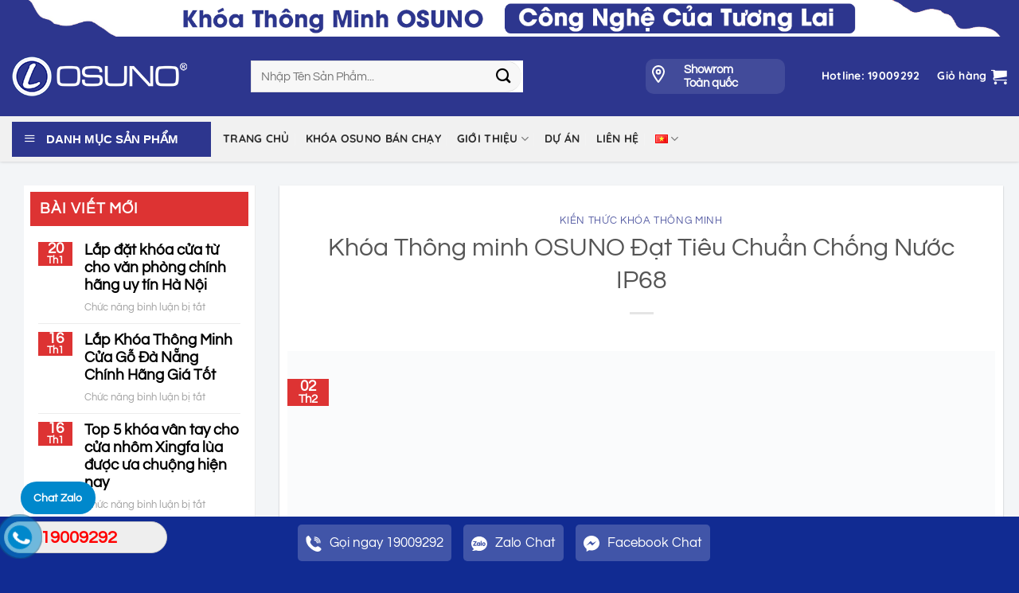

--- FILE ---
content_type: text/html; charset=UTF-8
request_url: https://osuno.com.vn/khoa-thong-minh-osuno-dat-tieu-chuan-chong-nuoc-ip68/
body_size: 38703
content:
<!DOCTYPE html><html lang="vi" prefix="og: https://ogp.me/ns#" class="loading-site no-js"><head><script data-no-optimize="1">var litespeed_docref=sessionStorage.getItem("litespeed_docref");litespeed_docref&&(Object.defineProperty(document,"referrer",{get:function(){return litespeed_docref}}),sessionStorage.removeItem("litespeed_docref"));</script> <meta charset="UTF-8" /><link rel="profile" href="http://gmpg.org/xfn/11" /><link rel="pingback" href="https://osuno.com.vn/xmlrpc.php" /> <script type="litespeed/javascript">(function(html){html.className=html.className.replace(/\bno-js\b/,'js')})(document.documentElement)</script> <link rel="preload" href="/wp-content/themes/flatsome/assets/css/icons/fl-icons.woff2" as="font" type="font/woff2" crossorigin><meta name="viewport" content="width=device-width, initial-scale=1" /><script type="litespeed/javascript">window._wca=window._wca||[]</script> <title>Khóa Thông Minh OSUNO Đạt Tiêu Chuẩn Chống Nước IP68</title><meta name="description" content="Vừa qua, khóa thông minh OSUNO đạt tiêu chuẩn chống nước IP68 là chỉ số được xem là có độ kháng nước tốt nhất thị trường hiện nay."/><meta name="robots" content="follow, index, max-snippet:-1, max-video-preview:-1, max-image-preview:large"/><link rel="canonical" href="https://osuno.com.vn/khoa-thong-minh-osuno-dat-tieu-chuan-chong-nuoc-ip68/" /><meta property="og:locale" content="vi_VN" /><meta property="og:type" content="article" /><meta property="og:title" content="Khóa Thông Minh OSUNO Đạt Tiêu Chuẩn Chống Nước IP68" /><meta property="og:description" content="Vừa qua, khóa thông minh OSUNO đạt tiêu chuẩn chống nước IP68 là chỉ số được xem là có độ kháng nước tốt nhất thị trường hiện nay." /><meta property="og:url" content="https://osuno.com.vn/khoa-thong-minh-osuno-dat-tieu-chuan-chong-nuoc-ip68/" /><meta property="og:site_name" content="Khóa Cửa Thông Minh OSUNO" /><meta property="article:author" content="https://www.facebook.com/lhuyensinh" /><meta property="article:section" content="Kiến thức khóa thông minh" /><meta property="og:updated_time" content="2024-08-27T16:25:08+07:00" /><meta property="og:image" content="https://i0.wp.com/osuno.com.vn/wp-content/uploads/khoa-osuno-dat-tieu-chuan-chong-nuoc-ip-68.jpg" /><meta property="og:image:secure_url" content="https://i0.wp.com/osuno.com.vn/wp-content/uploads/khoa-osuno-dat-tieu-chuan-chong-nuoc-ip-68.jpg" /><meta property="og:image:width" content="1000" /><meta property="og:image:height" content="562" /><meta property="og:image:alt" content="Khóa Thông minh OSUNO Đạt Tiêu Chuẩn Chống Nước IP68" /><meta property="og:image:type" content="image/jpeg" /><meta name="twitter:card" content="summary" /><meta name="twitter:title" content="Khóa Thông Minh OSUNO Đạt Tiêu Chuẩn Chống Nước IP68" /><meta name="twitter:description" content="Vừa qua, khóa thông minh OSUNO đạt tiêu chuẩn chống nước IP68 là chỉ số được xem là có độ kháng nước tốt nhất thị trường hiện nay." /><meta name="twitter:image" content="https://i0.wp.com/osuno.com.vn/wp-content/uploads/khoa-osuno-dat-tieu-chuan-chong-nuoc-ip-68.jpg" /><meta name="twitter:label1" content="Được viết bởi" /><meta name="twitter:data1" content="TÁC GIẢ: LÊ THỊ HUYỀN SINH" /><meta name="twitter:label2" content="Thời gian để đọc" /><meta name="twitter:data2" content="2 phút" /><link rel='dns-prefetch' href='//stats.wp.com' /><link rel='dns-prefetch' href='//www.googletagmanager.com' /><link rel='preconnect' href='//i0.wp.com' /><link rel='preconnect' href='//c0.wp.com' /><link rel='prefetch' href='https://osuno.com.vn/wp-content/themes/flatsome/assets/js/flatsome.js?ver=e1ad26bd5672989785e1' /><link rel='prefetch' href='https://osuno.com.vn/wp-content/themes/flatsome/assets/js/chunk.slider.js?ver=3.19.11' /><link rel='prefetch' href='https://osuno.com.vn/wp-content/themes/flatsome/assets/js/chunk.popups.js?ver=3.19.11' /><link rel='prefetch' href='https://osuno.com.vn/wp-content/themes/flatsome/assets/js/chunk.tooltips.js?ver=3.19.11' /><link rel='prefetch' href='https://osuno.com.vn/wp-content/themes/flatsome/assets/js/woocommerce.js?ver=dd6035ce106022a74757' /><link rel="alternate" type="application/rss+xml" title="Dòng thông tin Khóa Cửa Thông Minh Osuno &raquo;" href="https://osuno.com.vn/feed/" /><link rel="alternate" type="application/rss+xml" title="Khóa Cửa Thông Minh Osuno &raquo; Dòng bình luận" href="https://osuno.com.vn/comments/feed/" /><link rel="alternate" type="application/rss+xml" title="Khóa Cửa Thông Minh Osuno &raquo; Khóa Thông minh OSUNO Đạt Tiêu Chuẩn Chống Nước IP68 Dòng bình luận" href="https://osuno.com.vn/khoa-thong-minh-osuno-dat-tieu-chuan-chong-nuoc-ip68/feed/" /><link rel="alternate" title="oNhúng (JSON)" type="application/json+oembed" href="https://osuno.com.vn/wp-json/oembed/1.0/embed?url=https%3A%2F%2Fosuno.com.vn%2Fkhoa-thong-minh-osuno-dat-tieu-chuan-chong-nuoc-ip68%2F" /><link rel="alternate" title="oNhúng (XML)" type="text/xml+oembed" href="https://osuno.com.vn/wp-json/oembed/1.0/embed?url=https%3A%2F%2Fosuno.com.vn%2Fkhoa-thong-minh-osuno-dat-tieu-chuan-chong-nuoc-ip68%2F&#038;format=xml" /><style id='wp-img-auto-sizes-contain-inline-css' type='text/css'>img:is([sizes=auto i],[sizes^="auto," i]){contain-intrinsic-size:3000px 1500px}
/*# sourceURL=wp-img-auto-sizes-contain-inline-css */</style><link data-optimized="2" rel="stylesheet" href="https://osuno.com.vn/wp-content/litespeed/css/24097238061106dd7c5b6bbedea7c61a.css?ver=efce0" /><style id='woo-variation-swatches-inline-css' type='text/css'>:root {
--wvs-tick:url("data:image/svg+xml;utf8,%3Csvg filter='drop-shadow(0px 0px 2px rgb(0 0 0 / .8))' xmlns='http://www.w3.org/2000/svg'  viewBox='0 0 30 30'%3E%3Cpath fill='none' stroke='%230066bf' stroke-linecap='round' stroke-linejoin='round' stroke-width='4' d='M4 16L11 23 27 7'/%3E%3C/svg%3E");

--wvs-cross:url("data:image/svg+xml;utf8,%3Csvg filter='drop-shadow(0px 0px 5px rgb(255 255 255 / .6))' xmlns='http://www.w3.org/2000/svg' width='72px' height='72px' viewBox='0 0 24 24'%3E%3Cpath fill='none' stroke='%23ff0000' stroke-linecap='round' stroke-width='0.6' d='M5 5L19 19M19 5L5 19'/%3E%3C/svg%3E");
--wvs-single-product-item-width:30px;
--wvs-single-product-item-height:30px;
--wvs-single-product-item-font-size:16px}
/*# sourceURL=woo-variation-swatches-inline-css */</style><style id='yith-wcan-shortcodes-inline-css' type='text/css'>:root{
	--yith-wcan-filters_colors_titles: #434343;
	--yith-wcan-filters_colors_background: #FFFFFF;
	--yith-wcan-filters_colors_accent: #A7144C;
	--yith-wcan-filters_colors_accent_r: 167;
	--yith-wcan-filters_colors_accent_g: 20;
	--yith-wcan-filters_colors_accent_b: 76;
	--yith-wcan-color_swatches_border_radius: 100%;
	--yith-wcan-color_swatches_size: 30px;
	--yith-wcan-labels_style_background: #FFFFFF;
	--yith-wcan-labels_style_background_hover: #A7144C;
	--yith-wcan-labels_style_background_active: #A7144C;
	--yith-wcan-labels_style_text: #434343;
	--yith-wcan-labels_style_text_hover: #FFFFFF;
	--yith-wcan-labels_style_text_active: #FFFFFF;
	--yith-wcan-anchors_style_text: #434343;
	--yith-wcan-anchors_style_text_hover: #A7144C;
	--yith-wcan-anchors_style_text_active: #A7144C;
}
/*# sourceURL=yith-wcan-shortcodes-inline-css */</style><link rel='stylesheet' id='brands-styles-css' href='https://c0.wp.com/p/woocommerce/9.7.1/assets/css/brands.css' type='text/css' media='all' /><style id='fixedtoc-style-inline-css' type='text/css'>.ftwp-in-post#ftwp-container-outer { height: auto; } #ftwp-container.ftwp-wrap #ftwp-contents { width: auto; height: auto; } .ftwp-in-post#ftwp-container-outer #ftwp-contents { height: auto; } .ftwp-in-post#ftwp-container-outer.ftwp-float-none #ftwp-contents { width: 1400px; } #ftwp-container.ftwp-wrap #ftwp-trigger { width: 57px; height: 57px; font-size: 34.2px; } #ftwp-container #ftwp-trigger.ftwp-border-thin { font-size: 33.7px; } #ftwp-container.ftwp-wrap #ftwp-header { font-size: 22px; font-family: Arial, Helvetica, sans-serif; } #ftwp-container.ftwp-wrap #ftwp-header-title { font-weight: bold; } #ftwp-container.ftwp-wrap #ftwp-list { font-size: 16px; font-family: inherit; } #ftwp-container.ftwp-wrap #ftwp-list .ftwp-anchor::before { font-size: 6.4px; } #ftwp-container #ftwp-list.ftwp-strong-first>.ftwp-item>.ftwp-anchor .ftwp-text { font-size: 17.6px; } #ftwp-container.ftwp-wrap #ftwp-list.ftwp-strong-first>.ftwp-item>.ftwp-anchor::before { font-size: 8px; } #ftwp-container.ftwp-wrap #ftwp-trigger { color: #333; background: rgba(243,243,243,0.95); } #ftwp-container.ftwp-wrap #ftwp-trigger { border-color: rgba(51,51,51,0.95); } #ftwp-container.ftwp-wrap #ftwp-contents { border-color: rgba(51,51,51,0.95); } #ftwp-container.ftwp-wrap #ftwp-header { color: #333; background: rgba(243,243,243,0.95); } #ftwp-container.ftwp-wrap #ftwp-contents:hover #ftwp-header { background: #f3f3f3; } #ftwp-container.ftwp-wrap #ftwp-list { color: #333; background: rgba(243,243,243,0.95); } #ftwp-container.ftwp-wrap #ftwp-contents:hover #ftwp-list { background: #f3f3f3; } #ftwp-container.ftwp-wrap #ftwp-list .ftwp-anchor:hover { color: #00A368; } #ftwp-container.ftwp-wrap #ftwp-list .ftwp-anchor:focus, #ftwp-container.ftwp-wrap #ftwp-list .ftwp-active, #ftwp-container.ftwp-wrap #ftwp-list .ftwp-active:hover { color: #fff; } #ftwp-container.ftwp-wrap #ftwp-list .ftwp-text::before { background: rgba(221,51,51,0.95); } .ftwp-heading-target::before { background: rgba(221,51,51,0.95); }
/*# sourceURL=fixedtoc-style-inline-css */</style><style id='flatsome-main-inline-css' type='text/css'>@font-face {
				font-family: "fl-icons";
				font-display: block;
				src: url(https://osuno.com.vn/wp-content/themes/flatsome/assets/css/icons/fl-icons.eot?v=3.19.11);
				src:
					url(https://osuno.com.vn/wp-content/themes/flatsome/assets/css/icons/fl-icons.eot#iefix?v=3.19.11) format("embedded-opentype"),
					url(https://osuno.com.vn/wp-content/themes/flatsome/assets/css/icons/fl-icons.woff2?v=3.19.11) format("woff2"),
					url(https://osuno.com.vn/wp-content/themes/flatsome/assets/css/icons/fl-icons.ttf?v=3.19.11) format("truetype"),
					url(https://osuno.com.vn/wp-content/themes/flatsome/assets/css/icons/fl-icons.woff?v=3.19.11) format("woff"),
					url(https://osuno.com.vn/wp-content/themes/flatsome/assets/css/icons/fl-icons.svg?v=3.19.11#fl-icons) format("svg");
			}
/*# sourceURL=flatsome-main-inline-css */</style> <script type="litespeed/javascript" data-src="https://c0.wp.com/c/6.9/wp-includes/js/jquery/jquery.min.js" id="jquery-core-js"></script> <script type="litespeed/javascript" data-src="https://c0.wp.com/c/6.9/wp-includes/js/jquery/jquery-migrate.min.js" id="jquery-migrate-js"></script> <script type="text/javascript" src="https://c0.wp.com/p/woocommerce/9.7.1/assets/js/jquery-blockui/jquery.blockUI.min.js" id="jquery-blockui-js" data-wp-strategy="defer"></script> <script type="text/javascript" src="https://stats.wp.com/s-202604.js" id="woocommerce-analytics-js" defer="defer" data-wp-strategy="defer"></script> <script type="text/javascript" src="https://c0.wp.com/p/woocommerce/9.7.1/assets/js/js-cookie/js.cookie.min.js" id="js-cookie-js" data-wp-strategy="defer"></script> <link rel="https://api.w.org/" href="https://osuno.com.vn/wp-json/" /><link rel="alternate" title="JSON" type="application/json" href="https://osuno.com.vn/wp-json/wp/v2/posts/5526" /><link rel="EditURI" type="application/rsd+xml" title="RSD" href="https://osuno.com.vn/xmlrpc.php?rsd" /><meta name="generator" content="WordPress 6.9" /><link rel='shortlink' href='https://osuno.com.vn/?p=5526' /><meta name="generator" content="Site Kit by Google 1.170.0" /> <script type="litespeed/javascript">(function(w,d,s,l,i){w[l]=w[l]||[];w[l].push({'gtm.start':new Date().getTime(),event:'gtm.js'});var f=d.getElementsByTagName(s)[0],j=d.createElement(s),dl=l!='dataLayer'?'&l='+l:'';j.async=!0;j.src='https://www.googletagmanager.com/gtm.js?id='+i+dl;f.parentNode.insertBefore(j,f)})(window,document,'script','dataLayer','GTM-56TLFK9T')</script> <script type="application/ld+json">{
    "@context": "https://schema.org/",
    "@type": "CreativeWorkSeries",
    "name": "Khóa Thông minh OSUNO Đạt Tiêu Chuẩn Chống Nước IP68",
    "aggregateRating": {
        "@type": "AggregateRating",
        "ratingValue": "5",
        "bestRating": "5",
        "ratingCount": "1"
    }
}</script> <style>img#wpstats{display:none}</style><meta name="p:domain_verify" content="a1e90958fefd251b0395d1ece3c32719"/><meta name="google-site-verification" content="VpicZ57OomNzLZORY3U4VQ5kjjS5DL3ghRgNMzXWPj4" /><meta name="google-site-verification" content="2c_Igw59tdt6PCaboX3NHdKsVkhDnzZQc0h6StAx3cM" /> <script type="litespeed/javascript">(function(w,d,s,l,i){w[l]=w[l]||[];w[l].push({'gtm.start':new Date().getTime(),event:'gtm.js'});var f=d.getElementsByTagName(s)[0],j=d.createElement(s),dl=l!='dataLayer'?'&l='+l:'';j.async=!0;j.src='https://www.googletagmanager.com/gtm.js?id='+i+dl;f.parentNode.insertBefore(j,f)})(window,document,'script','dataLayer','GTM-K3L694G')</script> 
 <script type="litespeed/javascript" data-src="https://www.googletagmanager.com/gtag/js?id=G-Y1YTMHYT6R"></script> <script type="litespeed/javascript">window.dataLayer=window.dataLayer||[];function gtag(){dataLayer.push(arguments)}
gtag('js',new Date());gtag('config','G-Y1YTMHYT6R')</script>  <script type="litespeed/javascript">(function(w,d,s,l,i){w[l]=w[l]||[];w[l].push({'gtm.start':new Date().getTime(),event:'gtm.js'});var f=d.getElementsByTagName(s)[0],j=d.createElement(s),dl=l!='dataLayer'?'&l='+l:'';j.async=!0;j.src='https://www.googletagmanager.com/gtm.js?id='+i+dl;f.parentNode.insertBefore(j,f)})(window,document,'script','dataLayer','GTM-5WKSTKD7')</script>  <script type="litespeed/javascript" data-src="//s1.what-on.com/widget/service-v2.js?key=N52ZFlx"></script>  <script type="litespeed/javascript" data-src="https://www.googletagmanager.com/gtag/js?id=G-R2BG5GV3SX"></script> <script type="litespeed/javascript">window.dataLayer=window.dataLayer||[];function gtag(){dataLayer.push(arguments)}
gtag('js',new Date());gtag('config','G-R2BG5GV3SX')</script>  <script type="litespeed/javascript">function gtag_report_conversion(url){var callback=function(){if(typeof(url)!='undefined'){window.location=url}};gtag('event','conversion',{'send_to':'AW-16647604477/fTyACPm62eAZEP2RmYI-','event_callback':callback});return!1}</script>  <script type="litespeed/javascript">gtag('event','conversion',{'send_to':'AW-16647604477/uyoeCI3x2YYaEP2RmYI-'})</script>  <script type="litespeed/javascript">gtag('event','conversion',{'send_to':'AW-16647604477/Mq8YCIrx2YYaEP2RmYI-'})</script> <noscript><style>.woocommerce-product-gallery{ opacity: 1 !important; }</style></noscript><style class='wp-fonts-local' type='text/css'>@font-face{font-family:Inter;font-style:normal;font-weight:300 900;font-display:fallback;src:url('https://osuno.com.vn/wp-content/plugins/woocommerce/assets/fonts/Inter-VariableFont_slnt,wght.woff2') format('woff2');font-stretch:normal;}
@font-face{font-family:Cardo;font-style:normal;font-weight:400;font-display:fallback;src:url('https://osuno.com.vn/wp-content/plugins/woocommerce/assets/fonts/cardo_normal_400.woff2') format('woff2');}</style><link rel="icon" href="https://i0.wp.com/osuno.com.vn/wp-content/uploads/2020/07/cropped-Logo-chuan.png?fit=32%2C32&#038;ssl=1" sizes="32x32" /><link rel="icon" href="https://i0.wp.com/osuno.com.vn/wp-content/uploads/2020/07/cropped-Logo-chuan.png?fit=192%2C192&#038;ssl=1" sizes="192x192" /><link rel="apple-touch-icon" href="https://i0.wp.com/osuno.com.vn/wp-content/uploads/2020/07/cropped-Logo-chuan.png?fit=180%2C180&#038;ssl=1" /><meta name="msapplication-TileImage" content="https://i0.wp.com/osuno.com.vn/wp-content/uploads/2020/07/cropped-Logo-chuan.png?fit=270%2C270&#038;ssl=1" /><style id="custom-css" type="text/css">:root {--primary-color: #dd3333;--fs-color-primary: #dd3333;--fs-color-secondary: #2d368e;--fs-color-success: #7a9c59;--fs-color-alert: #b20000;--fs-experimental-link-color: #2d368e;--fs-experimental-link-color-hover: #5260df;}.tooltipster-base {--tooltip-color: #fff;--tooltip-bg-color: #000;}.off-canvas-right .mfp-content, .off-canvas-left .mfp-content {--drawer-width: 300px;}.off-canvas .mfp-content.off-canvas-cart {--drawer-width: 360px;}.container-width, .full-width .ubermenu-nav, .container, .row{max-width: 1330px}.row.row-collapse{max-width: 1300px}.row.row-small{max-width: 1322.5px}.row.row-large{max-width: 1360px}.header-main{height: 100px}#logo img{max-height: 100px}#logo{width:270px;}#logo img{padding:11px 0;}.header-bottom{min-height: 43px}.header-top{min-height: 30px}.transparent .header-main{height: 30px}.transparent #logo img{max-height: 30px}.has-transparent + .page-title:first-of-type,.has-transparent + #main > .page-title,.has-transparent + #main > div > .page-title,.has-transparent + #main .page-header-wrapper:first-of-type .page-title{padding-top: 110px;}.header.show-on-scroll,.stuck .header-main{height:45px!important}.stuck #logo img{max-height: 45px!important}.search-form{ width: 73%;}.header-bg-color {background-color: rgba(255,255,255,0.9)}.header-bottom {background-color: #f1f1f1}.top-bar-nav > li > a{line-height: 16px }.header-main .nav > li > a{line-height: 16px }.stuck .header-main .nav > li > a{line-height: 12px }.header-bottom-nav > li > a{line-height: 37px }@media (max-width: 549px) {.header-main{height: 70px}#logo img{max-height: 70px}}.nav-dropdown-has-arrow.nav-dropdown-has-border li.has-dropdown:before{border-bottom-color: #2d368e;}.nav .nav-dropdown{border-color: #2d368e }.nav-dropdown{border-radius:10px}.nav-dropdown{font-size:99%}.header-top{background-color:#2d368e!important;}body{font-size: 117%;}@media screen and (max-width: 549px){body{font-size: 114%;}}body{font-family: Questrial, sans-serif;}body {font-weight: 400;font-style: normal;}.nav > li > a {font-family: Quicksand, sans-serif;}.mobile-sidebar-levels-2 .nav > li > ul > li > a {font-family: Quicksand, sans-serif;}.nav > li > a,.mobile-sidebar-levels-2 .nav > li > ul > li > a {font-weight: 700;font-style: normal;}h1,h2,h3,h4,h5,h6,.heading-font, .off-canvas-center .nav-sidebar.nav-vertical > li > a{font-family: Questrial, sans-serif;}h1,h2,h3,h4,h5,h6,.heading-font,.banner h1,.banner h2 {font-weight: 400;font-style: normal;}.alt-font{font-family: Questrial, sans-serif;}.alt-font {font-weight: 400!important;font-style: normal!important;}.header:not(.transparent) .header-nav-main.nav > li > a {color: #0a0a0a;}.header:not(.transparent) .header-nav-main.nav > li > a:hover,.header:not(.transparent) .header-nav-main.nav > li.active > a,.header:not(.transparent) .header-nav-main.nav > li.current > a,.header:not(.transparent) .header-nav-main.nav > li > a.active,.header:not(.transparent) .header-nav-main.nav > li > a.current{color: #e10909;}.header-nav-main.nav-line-bottom > li > a:before,.header-nav-main.nav-line-grow > li > a:before,.header-nav-main.nav-line > li > a:before,.header-nav-main.nav-box > li > a:hover,.header-nav-main.nav-box > li.active > a,.header-nav-main.nav-pills > li > a:hover,.header-nav-main.nav-pills > li.active > a{color:#FFF!important;background-color: #e10909;}.header:not(.transparent) .header-bottom-nav.nav > li > a{color: #2d2d2d;}.header:not(.transparent) .header-bottom-nav.nav > li > a:hover,.header:not(.transparent) .header-bottom-nav.nav > li.active > a,.header:not(.transparent) .header-bottom-nav.nav > li.current > a,.header:not(.transparent) .header-bottom-nav.nav > li > a.active,.header:not(.transparent) .header-bottom-nav.nav > li > a.current{color: #0b317e;}.header-bottom-nav.nav-line-bottom > li > a:before,.header-bottom-nav.nav-line-grow > li > a:before,.header-bottom-nav.nav-line > li > a:before,.header-bottom-nav.nav-box > li > a:hover,.header-bottom-nav.nav-box > li.active > a,.header-bottom-nav.nav-pills > li > a:hover,.header-bottom-nav.nav-pills > li.active > a{color:#FFF!important;background-color: #0b317e;}.shop-page-title.featured-title .title-overlay{background-color: rgba(30,115,190,0.3);}@media screen and (min-width: 550px){.products .box-vertical .box-image{min-width: 0px!important;width: 0px!important;}}.absolute-footer, html{background-color: #112b92}.nav-vertical-fly-out > li + li {border-top-width: 1px; border-top-style: solid;}/* Custom CSS */.view-page-content .term-description, .view-page-content .wp-archive-footer-content{height: auto;display: block;overflow: hidden;width: 100%;background: #fff;padding: 24px;}.entry-meta.uppercase.is-xsmall {display: none;}.taxonomy-description {background: #03a9f417;padding: 1em 2em;border-radius: 5px;margin: 1em;}.label-new.menu-item > a:after{content:"Mới";}.label-hot.menu-item > a:after{content:"Nổi bật";}.label-sale.menu-item > a:after{content:"Giảm giá";}.label-popular.menu-item > a:after{content:"Phổ biến";}</style><style type="text/css" id="wp-custom-css">/* Màu ĐỎ ĐỒNG cho variation swatch */
.vi-wpvs-option[data-value="do-dong"],
.vi-wpvs-option[data-term="do-dong"],
.variable-item[data-value="do-dong"] {
    background-color: #B87333 !important;
    border: 1px solid #8a4f2a !important;
}
/* Đổi ô màu trắng thành màu nâu */
.vi-wpvs-option[data-value="nau"],
.variable-item[data-value="nau"] {
    background: linear-gradient(
        135deg,
        #d8a15f 0%,
        #b87333 40%,
        #9c4a1a 75%,
        #7a3814 100%
    ) !important;

    border: 1px solid #6f3b1a !important;
}</style><style id="flatsome-swatches-css">.variations_form .ux-swatch.selected {box-shadow: 0 0 0 2px var(--fs-color-secondary);}.ux-swatches-in-loop .ux-swatch.selected {box-shadow: 0 0 0 2px var(--fs-color-secondary);}</style><style id="kirki-inline-styles">/* vietnamese */
@font-face {
  font-family: 'Questrial';
  font-style: normal;
  font-weight: 400;
  font-display: swap;
  src: url(https://osuno.com.vn/wp-content/fonts/questrial/QdVUSTchPBm7nuUeVf70sSFlq20.woff2) format('woff2');
  unicode-range: U+0102-0103, U+0110-0111, U+0128-0129, U+0168-0169, U+01A0-01A1, U+01AF-01B0, U+0300-0301, U+0303-0304, U+0308-0309, U+0323, U+0329, U+1EA0-1EF9, U+20AB;
}
/* latin-ext */
@font-face {
  font-family: 'Questrial';
  font-style: normal;
  font-weight: 400;
  font-display: swap;
  src: url(https://osuno.com.vn/wp-content/fonts/questrial/QdVUSTchPBm7nuUeVf70sCFlq20.woff2) format('woff2');
  unicode-range: U+0100-02BA, U+02BD-02C5, U+02C7-02CC, U+02CE-02D7, U+02DD-02FF, U+0304, U+0308, U+0329, U+1D00-1DBF, U+1E00-1E9F, U+1EF2-1EFF, U+2020, U+20A0-20AB, U+20AD-20C0, U+2113, U+2C60-2C7F, U+A720-A7FF;
}
/* latin */
@font-face {
  font-family: 'Questrial';
  font-style: normal;
  font-weight: 400;
  font-display: swap;
  src: url(https://osuno.com.vn/wp-content/fonts/questrial/QdVUSTchPBm7nuUeVf70viFl.woff2) format('woff2');
  unicode-range: U+0000-00FF, U+0131, U+0152-0153, U+02BB-02BC, U+02C6, U+02DA, U+02DC, U+0304, U+0308, U+0329, U+2000-206F, U+20AC, U+2122, U+2191, U+2193, U+2212, U+2215, U+FEFF, U+FFFD;
}/* vietnamese */
@font-face {
  font-family: 'Quicksand';
  font-style: normal;
  font-weight: 700;
  font-display: swap;
  src: url(https://osuno.com.vn/wp-content/fonts/quicksand/6xK-dSZaM9iE8KbpRA_LJ3z8mH9BOJvgkBgv58m-wi40.woff2) format('woff2');
  unicode-range: U+0102-0103, U+0110-0111, U+0128-0129, U+0168-0169, U+01A0-01A1, U+01AF-01B0, U+0300-0301, U+0303-0304, U+0308-0309, U+0323, U+0329, U+1EA0-1EF9, U+20AB;
}
/* latin-ext */
@font-face {
  font-family: 'Quicksand';
  font-style: normal;
  font-weight: 700;
  font-display: swap;
  src: url(https://osuno.com.vn/wp-content/fonts/quicksand/6xK-dSZaM9iE8KbpRA_LJ3z8mH9BOJvgkBgv58i-wi40.woff2) format('woff2');
  unicode-range: U+0100-02BA, U+02BD-02C5, U+02C7-02CC, U+02CE-02D7, U+02DD-02FF, U+0304, U+0308, U+0329, U+1D00-1DBF, U+1E00-1E9F, U+1EF2-1EFF, U+2020, U+20A0-20AB, U+20AD-20C0, U+2113, U+2C60-2C7F, U+A720-A7FF;
}
/* latin */
@font-face {
  font-family: 'Quicksand';
  font-style: normal;
  font-weight: 700;
  font-display: swap;
  src: url(https://osuno.com.vn/wp-content/fonts/quicksand/6xK-dSZaM9iE8KbpRA_LJ3z8mH9BOJvgkBgv58a-wg.woff2) format('woff2');
  unicode-range: U+0000-00FF, U+0131, U+0152-0153, U+02BB-02BC, U+02C6, U+02DA, U+02DC, U+0304, U+0308, U+0329, U+2000-206F, U+20AC, U+2122, U+2191, U+2193, U+2212, U+2215, U+FEFF, U+FFFD;
}</style><link rel='stylesheet' id='wc-blocks-style-css' href='https://c0.wp.com/p/woocommerce/9.7.1/assets/client/blocks/wc-blocks.css' type='text/css' media='all' /><style id='global-styles-inline-css' type='text/css'>:root{--wp--preset--aspect-ratio--square: 1;--wp--preset--aspect-ratio--4-3: 4/3;--wp--preset--aspect-ratio--3-4: 3/4;--wp--preset--aspect-ratio--3-2: 3/2;--wp--preset--aspect-ratio--2-3: 2/3;--wp--preset--aspect-ratio--16-9: 16/9;--wp--preset--aspect-ratio--9-16: 9/16;--wp--preset--color--black: #000000;--wp--preset--color--cyan-bluish-gray: #abb8c3;--wp--preset--color--white: #ffffff;--wp--preset--color--pale-pink: #f78da7;--wp--preset--color--vivid-red: #cf2e2e;--wp--preset--color--luminous-vivid-orange: #ff6900;--wp--preset--color--luminous-vivid-amber: #fcb900;--wp--preset--color--light-green-cyan: #7bdcb5;--wp--preset--color--vivid-green-cyan: #00d084;--wp--preset--color--pale-cyan-blue: #8ed1fc;--wp--preset--color--vivid-cyan-blue: #0693e3;--wp--preset--color--vivid-purple: #9b51e0;--wp--preset--color--primary: #dd3333;--wp--preset--color--secondary: #2d368e;--wp--preset--color--success: #7a9c59;--wp--preset--color--alert: #b20000;--wp--preset--gradient--vivid-cyan-blue-to-vivid-purple: linear-gradient(135deg,rgb(6,147,227) 0%,rgb(155,81,224) 100%);--wp--preset--gradient--light-green-cyan-to-vivid-green-cyan: linear-gradient(135deg,rgb(122,220,180) 0%,rgb(0,208,130) 100%);--wp--preset--gradient--luminous-vivid-amber-to-luminous-vivid-orange: linear-gradient(135deg,rgb(252,185,0) 0%,rgb(255,105,0) 100%);--wp--preset--gradient--luminous-vivid-orange-to-vivid-red: linear-gradient(135deg,rgb(255,105,0) 0%,rgb(207,46,46) 100%);--wp--preset--gradient--very-light-gray-to-cyan-bluish-gray: linear-gradient(135deg,rgb(238,238,238) 0%,rgb(169,184,195) 100%);--wp--preset--gradient--cool-to-warm-spectrum: linear-gradient(135deg,rgb(74,234,220) 0%,rgb(151,120,209) 20%,rgb(207,42,186) 40%,rgb(238,44,130) 60%,rgb(251,105,98) 80%,rgb(254,248,76) 100%);--wp--preset--gradient--blush-light-purple: linear-gradient(135deg,rgb(255,206,236) 0%,rgb(152,150,240) 100%);--wp--preset--gradient--blush-bordeaux: linear-gradient(135deg,rgb(254,205,165) 0%,rgb(254,45,45) 50%,rgb(107,0,62) 100%);--wp--preset--gradient--luminous-dusk: linear-gradient(135deg,rgb(255,203,112) 0%,rgb(199,81,192) 50%,rgb(65,88,208) 100%);--wp--preset--gradient--pale-ocean: linear-gradient(135deg,rgb(255,245,203) 0%,rgb(182,227,212) 50%,rgb(51,167,181) 100%);--wp--preset--gradient--electric-grass: linear-gradient(135deg,rgb(202,248,128) 0%,rgb(113,206,126) 100%);--wp--preset--gradient--midnight: linear-gradient(135deg,rgb(2,3,129) 0%,rgb(40,116,252) 100%);--wp--preset--font-size--small: 13px;--wp--preset--font-size--medium: 20px;--wp--preset--font-size--large: 36px;--wp--preset--font-size--x-large: 42px;--wp--preset--font-family--inter: "Inter", sans-serif;--wp--preset--font-family--cardo: Cardo;--wp--preset--spacing--20: 0.44rem;--wp--preset--spacing--30: 0.67rem;--wp--preset--spacing--40: 1rem;--wp--preset--spacing--50: 1.5rem;--wp--preset--spacing--60: 2.25rem;--wp--preset--spacing--70: 3.38rem;--wp--preset--spacing--80: 5.06rem;--wp--preset--shadow--natural: 6px 6px 9px rgba(0, 0, 0, 0.2);--wp--preset--shadow--deep: 12px 12px 50px rgba(0, 0, 0, 0.4);--wp--preset--shadow--sharp: 6px 6px 0px rgba(0, 0, 0, 0.2);--wp--preset--shadow--outlined: 6px 6px 0px -3px rgb(255, 255, 255), 6px 6px rgb(0, 0, 0);--wp--preset--shadow--crisp: 6px 6px 0px rgb(0, 0, 0);}:where(body) { margin: 0; }.wp-site-blocks > .alignleft { float: left; margin-right: 2em; }.wp-site-blocks > .alignright { float: right; margin-left: 2em; }.wp-site-blocks > .aligncenter { justify-content: center; margin-left: auto; margin-right: auto; }:where(.is-layout-flex){gap: 0.5em;}:where(.is-layout-grid){gap: 0.5em;}.is-layout-flow > .alignleft{float: left;margin-inline-start: 0;margin-inline-end: 2em;}.is-layout-flow > .alignright{float: right;margin-inline-start: 2em;margin-inline-end: 0;}.is-layout-flow > .aligncenter{margin-left: auto !important;margin-right: auto !important;}.is-layout-constrained > .alignleft{float: left;margin-inline-start: 0;margin-inline-end: 2em;}.is-layout-constrained > .alignright{float: right;margin-inline-start: 2em;margin-inline-end: 0;}.is-layout-constrained > .aligncenter{margin-left: auto !important;margin-right: auto !important;}.is-layout-constrained > :where(:not(.alignleft):not(.alignright):not(.alignfull)){margin-left: auto !important;margin-right: auto !important;}body .is-layout-flex{display: flex;}.is-layout-flex{flex-wrap: wrap;align-items: center;}.is-layout-flex > :is(*, div){margin: 0;}body .is-layout-grid{display: grid;}.is-layout-grid > :is(*, div){margin: 0;}body{padding-top: 0px;padding-right: 0px;padding-bottom: 0px;padding-left: 0px;}a:where(:not(.wp-element-button)){text-decoration: none;}:root :where(.wp-element-button, .wp-block-button__link){background-color: #32373c;border-width: 0;color: #fff;font-family: inherit;font-size: inherit;font-style: inherit;font-weight: inherit;letter-spacing: inherit;line-height: inherit;padding-top: calc(0.667em + 2px);padding-right: calc(1.333em + 2px);padding-bottom: calc(0.667em + 2px);padding-left: calc(1.333em + 2px);text-decoration: none;text-transform: inherit;}.has-black-color{color: var(--wp--preset--color--black) !important;}.has-cyan-bluish-gray-color{color: var(--wp--preset--color--cyan-bluish-gray) !important;}.has-white-color{color: var(--wp--preset--color--white) !important;}.has-pale-pink-color{color: var(--wp--preset--color--pale-pink) !important;}.has-vivid-red-color{color: var(--wp--preset--color--vivid-red) !important;}.has-luminous-vivid-orange-color{color: var(--wp--preset--color--luminous-vivid-orange) !important;}.has-luminous-vivid-amber-color{color: var(--wp--preset--color--luminous-vivid-amber) !important;}.has-light-green-cyan-color{color: var(--wp--preset--color--light-green-cyan) !important;}.has-vivid-green-cyan-color{color: var(--wp--preset--color--vivid-green-cyan) !important;}.has-pale-cyan-blue-color{color: var(--wp--preset--color--pale-cyan-blue) !important;}.has-vivid-cyan-blue-color{color: var(--wp--preset--color--vivid-cyan-blue) !important;}.has-vivid-purple-color{color: var(--wp--preset--color--vivid-purple) !important;}.has-primary-color{color: var(--wp--preset--color--primary) !important;}.has-secondary-color{color: var(--wp--preset--color--secondary) !important;}.has-success-color{color: var(--wp--preset--color--success) !important;}.has-alert-color{color: var(--wp--preset--color--alert) !important;}.has-black-background-color{background-color: var(--wp--preset--color--black) !important;}.has-cyan-bluish-gray-background-color{background-color: var(--wp--preset--color--cyan-bluish-gray) !important;}.has-white-background-color{background-color: var(--wp--preset--color--white) !important;}.has-pale-pink-background-color{background-color: var(--wp--preset--color--pale-pink) !important;}.has-vivid-red-background-color{background-color: var(--wp--preset--color--vivid-red) !important;}.has-luminous-vivid-orange-background-color{background-color: var(--wp--preset--color--luminous-vivid-orange) !important;}.has-luminous-vivid-amber-background-color{background-color: var(--wp--preset--color--luminous-vivid-amber) !important;}.has-light-green-cyan-background-color{background-color: var(--wp--preset--color--light-green-cyan) !important;}.has-vivid-green-cyan-background-color{background-color: var(--wp--preset--color--vivid-green-cyan) !important;}.has-pale-cyan-blue-background-color{background-color: var(--wp--preset--color--pale-cyan-blue) !important;}.has-vivid-cyan-blue-background-color{background-color: var(--wp--preset--color--vivid-cyan-blue) !important;}.has-vivid-purple-background-color{background-color: var(--wp--preset--color--vivid-purple) !important;}.has-primary-background-color{background-color: var(--wp--preset--color--primary) !important;}.has-secondary-background-color{background-color: var(--wp--preset--color--secondary) !important;}.has-success-background-color{background-color: var(--wp--preset--color--success) !important;}.has-alert-background-color{background-color: var(--wp--preset--color--alert) !important;}.has-black-border-color{border-color: var(--wp--preset--color--black) !important;}.has-cyan-bluish-gray-border-color{border-color: var(--wp--preset--color--cyan-bluish-gray) !important;}.has-white-border-color{border-color: var(--wp--preset--color--white) !important;}.has-pale-pink-border-color{border-color: var(--wp--preset--color--pale-pink) !important;}.has-vivid-red-border-color{border-color: var(--wp--preset--color--vivid-red) !important;}.has-luminous-vivid-orange-border-color{border-color: var(--wp--preset--color--luminous-vivid-orange) !important;}.has-luminous-vivid-amber-border-color{border-color: var(--wp--preset--color--luminous-vivid-amber) !important;}.has-light-green-cyan-border-color{border-color: var(--wp--preset--color--light-green-cyan) !important;}.has-vivid-green-cyan-border-color{border-color: var(--wp--preset--color--vivid-green-cyan) !important;}.has-pale-cyan-blue-border-color{border-color: var(--wp--preset--color--pale-cyan-blue) !important;}.has-vivid-cyan-blue-border-color{border-color: var(--wp--preset--color--vivid-cyan-blue) !important;}.has-vivid-purple-border-color{border-color: var(--wp--preset--color--vivid-purple) !important;}.has-primary-border-color{border-color: var(--wp--preset--color--primary) !important;}.has-secondary-border-color{border-color: var(--wp--preset--color--secondary) !important;}.has-success-border-color{border-color: var(--wp--preset--color--success) !important;}.has-alert-border-color{border-color: var(--wp--preset--color--alert) !important;}.has-vivid-cyan-blue-to-vivid-purple-gradient-background{background: var(--wp--preset--gradient--vivid-cyan-blue-to-vivid-purple) !important;}.has-light-green-cyan-to-vivid-green-cyan-gradient-background{background: var(--wp--preset--gradient--light-green-cyan-to-vivid-green-cyan) !important;}.has-luminous-vivid-amber-to-luminous-vivid-orange-gradient-background{background: var(--wp--preset--gradient--luminous-vivid-amber-to-luminous-vivid-orange) !important;}.has-luminous-vivid-orange-to-vivid-red-gradient-background{background: var(--wp--preset--gradient--luminous-vivid-orange-to-vivid-red) !important;}.has-very-light-gray-to-cyan-bluish-gray-gradient-background{background: var(--wp--preset--gradient--very-light-gray-to-cyan-bluish-gray) !important;}.has-cool-to-warm-spectrum-gradient-background{background: var(--wp--preset--gradient--cool-to-warm-spectrum) !important;}.has-blush-light-purple-gradient-background{background: var(--wp--preset--gradient--blush-light-purple) !important;}.has-blush-bordeaux-gradient-background{background: var(--wp--preset--gradient--blush-bordeaux) !important;}.has-luminous-dusk-gradient-background{background: var(--wp--preset--gradient--luminous-dusk) !important;}.has-pale-ocean-gradient-background{background: var(--wp--preset--gradient--pale-ocean) !important;}.has-electric-grass-gradient-background{background: var(--wp--preset--gradient--electric-grass) !important;}.has-midnight-gradient-background{background: var(--wp--preset--gradient--midnight) !important;}.has-small-font-size{font-size: var(--wp--preset--font-size--small) !important;}.has-medium-font-size{font-size: var(--wp--preset--font-size--medium) !important;}.has-large-font-size{font-size: var(--wp--preset--font-size--large) !important;}.has-x-large-font-size{font-size: var(--wp--preset--font-size--x-large) !important;}.has-inter-font-family{font-family: var(--wp--preset--font-family--inter) !important;}.has-cardo-font-family{font-family: var(--wp--preset--font-family--cardo) !important;}
/*# sourceURL=global-styles-inline-css */</style></head><body class="wp-singular post-template-default single single-post postid-5526 single-format-standard wp-theme-flatsome wp-child-theme-mica theme-flatsome ot-vertical-menu woo-variation-swatches wvs-behavior-blur wvs-theme-mica wvs-show-label wvs-tooltip yith-wcan-pro full-width lightbox nav-dropdown-has-arrow nav-dropdown-has-shadow nav-dropdown-has-border has-ftoc"><noscript><iframe data-lazyloaded="1" src="about:blank" data-litespeed-src="https://www.googletagmanager.com/ns.html?id=GTM-5WKSTKD7"
height="0" width="0" style="display:none;visibility:hidden"></iframe></noscript><noscript><iframe data-lazyloaded="1" src="about:blank" data-litespeed-src="https://www.googletagmanager.com/ns.html?id=GTM-56TLFK9T"
height="0" width="0" style="display:none;visibility:hidden"></iframe></noscript><a class="skip-link screen-reader-text" href="#main">Bỏ qua nội dung</a><div id="wrapper"><header id="header" class="header has-sticky sticky-jump"><div class="header-wrapper"><div id="top-bar" class="header-top nav-dark flex-has-center"><div class="flex-row container"><div class="flex-col hide-for-medium flex-left"><ul class="nav nav-left medium-nav-center nav-small  nav-divided"></ul></div><div class="flex-col hide-for-medium flex-center"><ul class="nav nav-center nav-small  nav-divided"><li class="header-block"><div class="header-block-block-1"><div class="img has-hover x md-x lg-x y md-y lg-y" id="image_1659538080">
<a class="" href="https://osuno.com.vn/khoa-cua-van-tay/" target="_blank" rel="noopener" ><div class="img-inner dark" >
<img data-lazyloaded="1" src="[data-uri]" width="1920" height="71" data-src="https://osuno.com.vn/wp-content/uploads/osuno-cong-nghe-cua-tuong-lai.png" class="attachment-original size-original" alt="osuno công nghệ của tương lai" decoding="async" data-srcset="https://i0.wp.com/osuno.com.vn/wp-content/uploads/osuno-cong-nghe-cua-tuong-lai.png?w=1920&amp;ssl=1 1920w, https://i0.wp.com/osuno.com.vn/wp-content/uploads/osuno-cong-nghe-cua-tuong-lai.png?resize=300%2C11&amp;ssl=1 300w, https://i0.wp.com/osuno.com.vn/wp-content/uploads/osuno-cong-nghe-cua-tuong-lai.png?resize=150%2C6&amp;ssl=1 150w, https://i0.wp.com/osuno.com.vn/wp-content/uploads/osuno-cong-nghe-cua-tuong-lai.png?resize=768%2C28&amp;ssl=1 768w" data-sizes="(max-width: 1920px) 100vw, 1920px" /></div>
</a><style>#image_1659538080 {
  width: 100%;
}</style></div></div></li></ul></div><div class="flex-col hide-for-medium flex-right"><ul class="nav top-bar-nav nav-right nav-small  nav-divided"></ul></div><div class="flex-col show-for-medium flex-grow"><ul class="nav nav-center nav-small mobile-nav  nav-divided"><li class="header-block"><div class="header-block-block-1"><div class="img has-hover x md-x lg-x y md-y lg-y" id="image_1576028990">
<a class="" href="https://osuno.com.vn/khoa-cua-van-tay/" target="_blank" rel="noopener" ><div class="img-inner dark" >
<img data-lazyloaded="1" src="[data-uri]" width="1920" height="71" data-src="https://osuno.com.vn/wp-content/uploads/osuno-cong-nghe-cua-tuong-lai.png" class="attachment-original size-original" alt="osuno công nghệ của tương lai" decoding="async" data-srcset="https://i0.wp.com/osuno.com.vn/wp-content/uploads/osuno-cong-nghe-cua-tuong-lai.png?w=1920&amp;ssl=1 1920w, https://i0.wp.com/osuno.com.vn/wp-content/uploads/osuno-cong-nghe-cua-tuong-lai.png?resize=300%2C11&amp;ssl=1 300w, https://i0.wp.com/osuno.com.vn/wp-content/uploads/osuno-cong-nghe-cua-tuong-lai.png?resize=150%2C6&amp;ssl=1 150w, https://i0.wp.com/osuno.com.vn/wp-content/uploads/osuno-cong-nghe-cua-tuong-lai.png?resize=768%2C28&amp;ssl=1 768w" data-sizes="(max-width: 1920px) 100vw, 1920px" /></div>
</a><style>#image_1576028990 {
  width: 100%;
}</style></div></div></li></ul></div></div></div><div id="masthead" class="header-main hide-for-sticky"><div class="header-inner flex-row container logo-left medium-logo-center" role="navigation"><div id="logo" class="flex-col logo"><a href="https://osuno.com.vn" title="Khóa Cửa Thông Minh Osuno - Giải Pháp Khóa Cửa Vân Tay Thông Minh Thế Hệ Mới" rel="home">
<img data-lazyloaded="1" src="[data-uri]" width="220" height="50" data-src="https://i0.wp.com/osuno.com.vn/wp-content/uploads/OSUNO-logo.png?fit=220%2C50&#038;ssl=1" class="header_logo header-logo" alt="Khóa Cửa Thông Minh Osuno"/><img data-lazyloaded="1" src="[data-uri]" width="220" height="50" data-src="https://i0.wp.com/osuno.com.vn/wp-content/uploads/OSUNO-logo.png?fit=220%2C50&#038;ssl=1" class="header-logo-dark" alt="Khóa Cửa Thông Minh Osuno"/></a></div><div class="flex-col show-for-medium flex-left"><ul class="mobile-nav nav nav-left "><li class="header-search header-search-lightbox has-icon"><div class="header-button">		<a href="#search-lightbox" aria-label="Tìm kiếm" data-open="#search-lightbox" data-focus="input.search-field"
class="icon button round is-outline is-small">
<i class="icon-search" style="font-size:16px;" ></i></a></div><div id="search-lightbox" class="mfp-hide dark text-center"><div class="searchform-wrapper ux-search-box relative form-flat is-large"><form role="search" method="get" class="searchform" action="https://osuno.com.vn/"><div class="flex-row relative"><div class="flex-col flex-grow">
<label class="screen-reader-text" for="woocommerce-product-search-field-0">Tìm kiếm:</label>
<input type="search" id="woocommerce-product-search-field-0" class="search-field mb-0" placeholder="Nhập Tên Sản Phẩm..." value="" name="s" />
<input type="hidden" name="post_type" value="product" />
<input type="hidden" name="lang" value="vi" /></div><div class="flex-col">
<button type="submit" value="Tìm kiếm" class="ux-search-submit submit-button secondary button  icon mb-0" aria-label="Gửi">
<i class="icon-search" ></i>			</button></div></div><div class="live-search-results text-left z-top"></div></form></div></div></li></ul></div><div class="flex-col hide-for-medium flex-left
flex-grow"><ul class="header-nav header-nav-main nav nav-left  nav-uppercase" ><li class="header-search-form search-form html relative has-icon"><div class="header-search-form-wrapper"><div class="searchform-wrapper ux-search-box relative form-flat is-normal"><form role="search" method="get" class="searchform" action="https://osuno.com.vn/"><div class="flex-row relative"><div class="flex-col flex-grow">
<label class="screen-reader-text" for="woocommerce-product-search-field-1">Tìm kiếm:</label>
<input type="search" id="woocommerce-product-search-field-1" class="search-field mb-0" placeholder="Nhập Tên Sản Phẩm..." value="" name="s" />
<input type="hidden" name="post_type" value="product" />
<input type="hidden" name="lang" value="vi" /></div><div class="flex-col">
<button type="submit" value="Tìm kiếm" class="ux-search-submit submit-button secondary button  icon mb-0" aria-label="Gửi">
<i class="icon-search" ></i>			</button></div></div><div class="live-search-results text-left z-top"></div></form></div></div></li></ul></div><div class="flex-col hide-for-medium flex-right"><ul class="header-nav header-nav-main nav nav-right  nav-uppercase"><li class="html custom html_topbar_right"><div class="item check-map">
<a href="#map-showroom">
<span class="icon"><svg xmlns="http://www.w3.org/2000/svg" viewBox="0 0 384 512"><path fill="#fff" d="M336 192c0-79.5-64.5-144-144-144S48 112.5 48 192c0 12.4 4.5 31.6 15.3 57.2c10.5 24.8 25.4 52.2 42.5 79.9c28.5 46.2 61.5 90.8 86.2 122.6c24.8-31.8 57.8-76.4 86.2-122.6c17.1-27.7 32-55.1 42.5-79.9C331.5 223.6 336 204.4 336 192zm48 0c0 87.4-117 243-168.3 307.2c-12.3 15.3-35.1 15.3-47.4 0C117 435 0 279.4 0 192C0 86 86 0 192 0S384 86 384 192zm-160 0a32 32 0 1 0 -64 0 32 32 0 1 0 64 0zm-112 0a80 80 0 1 1 160 0 80 80 0 1 1 -160 0z"/></svg></span>
<span class="text">Showrom <br>Toàn quốc</span>
</a></div></li><li class="html custom html_topbar_left"><a href="tel:19009292"><div class="icon"><i class="fa fa-volume-control-phone" aria-hidden="true"></i></div><p><span>Hotline: 19009292</span></p>
</a></li><li class="cart-item has-icon"><a href="https://osuno.com.vn/en/shop/" class="header-cart-link is-small" title="Giỏ hàng" ><span class="header-cart-title">
Giỏ hàng     </span><i class="icon-shopping-cart"
data-icon-label="0">
</i>
</a></li></ul></div><div class="flex-col show-for-medium flex-right"><ul class="mobile-nav nav nav-right "><li class="cart-item has-icon"><a href="https://osuno.com.vn/en/shop/" class="header-cart-link is-small" title="Giỏ hàng" ><i class="icon-shopping-cart"
data-icon-label="0">
</i>
</a></li></ul></div></div></div><div id="wide-nav" class="header-bottom wide-nav nav-dark"><div class="flex-row container"><div class="flex-col hide-for-medium flex-left"><ul class="nav header-nav header-bottom-nav nav-left  nav-divided nav-spacing-medium nav-uppercase"><div id="mega-menu-wrap"
class="ot-vm-click"><div id="mega-menu-title">
<i class="icon-menu"></i> DANH MỤC SẢN PHẨM</div><ul id="mega_menu" class="sf-menu sf-vertical"><li id="menu-item-6336" class="menu-item menu-item-type-taxonomy menu-item-object-product_cat menu-item-has-children menu-item-6336"><a href="https://osuno.com.vn/khoa-cua-van-tay/">KHÓA CỬA VÂN TAY</a><ul class="sub-menu"><li id="menu-item-6338" class="menu-item menu-item-type-taxonomy menu-item-object-product_cat menu-item-6338"><a href="https://osuno.com.vn/khoa-van-tay-cua-go-chung-cu/">KHÓA VÂN TAY CỬA GỖ</a></li><li id="menu-item-6340" class="menu-item menu-item-type-taxonomy menu-item-object-product_cat menu-item-6340"><a href="https://osuno.com.vn/khoa-van-tay-cua-nhom-xingfa/">KHÓA VÂN TAY CỬA NHÔM</a></li><li id="menu-item-6339" class="menu-item menu-item-type-taxonomy menu-item-object-product_cat menu-item-6339"><a href="https://osuno.com.vn/khoa-van-tay-cua-kinh-cuong-luc/">KHÓA VÂN TAY CỬA KÍNH</a></li><li id="menu-item-6341" class="menu-item menu-item-type-taxonomy menu-item-object-product_cat menu-item-6341"><a href="https://osuno.com.vn/khoa-van-tay-cua-sat-inox/">KHÓA VÂN TAY CỬA SẮT, INOX</a></li></ul></li><li id="menu-item-6337" class="menu-item menu-item-type-taxonomy menu-item-object-product_cat menu-item-6337"><a href="https://osuno.com.vn/khoa-the-tu-cho-khach-san/">KHÓA THẺ TỪ KHÁCH SẠN</a></li><li id="menu-item-6332" class="menu-item menu-item-type-taxonomy menu-item-object-product_cat menu-item-has-children menu-item-6332"><a href="https://osuno.com.vn/khoa-cua-thong-minh/">KHÓA CỬA THÔNG MINH</a><ul class="sub-menu"><li id="menu-item-6344" class="menu-item menu-item-type-taxonomy menu-item-object-product_cat menu-item-6344"><a href="https://osuno.com.vn/mo-bang-van-tay-ma-so-the-tu-chia-co/">MỞ BẰNG VÂN TAY, MÃ SỐ, THẺ TỪ &#038; CHÌA CƠ</a></li><li id="menu-item-6342" class="menu-item menu-item-type-taxonomy menu-item-object-product_cat menu-item-6342"><a href="https://osuno.com.vn/co-camera-chuong-hinh-vi/">KHÓA CÓ CAMERA, CHUÔNG HÌNH</a></li><li id="menu-item-6343" class="menu-item menu-item-type-taxonomy menu-item-object-product_cat menu-item-6343"><a href="https://osuno.com.vn/khoa-mo-tu-xa-qua-app/">KHÓA MỞ TỪ XA QUA APP</a></li><li id="menu-item-6345" class="menu-item menu-item-type-taxonomy menu-item-object-product_cat menu-item-6345"><a href="https://osuno.com.vn/khoa-cua-nhan-dien-khuon-mat/">KHÓA NHẬN DIỆN KHUÔN MẶT</a></li><li id="menu-item-11881" class="menu-item menu-item-type-taxonomy menu-item-object-product_cat menu-item-11881"><a href="https://osuno.com.vn/khoa-dieu-khien-tich-hop/">KHÓA TÍCH HỢP ĐIỀU KHIỂN</a></li></ul></li><li id="menu-item-6578" class="menu-item menu-item-type-taxonomy menu-item-object-product_cat menu-item-6578"><a href="https://osuno.com.vn/khoa-van-tay-cho-cua-nha-biet-thu/">KHÓA VÂN TAY CHO BIỆT THỰ</a></li><li id="menu-item-8710" class="menu-item menu-item-type-taxonomy menu-item-object-product_cat menu-item-8710"><a href="https://osuno.com.vn/khoa-co/">KHÓA CƠ</a></li></ul></div></ul></div><div class="flex-col hide-for-medium flex-right flex-grow"><ul class="nav header-nav header-bottom-nav nav-right  nav-divided nav-spacing-medium nav-uppercase"><li id="menu-item-2975" class="menu-item menu-item-type-post_type menu-item-object-page menu-item-home menu-item-2975 menu-item-design-default"><a href="https://osuno.com.vn/" class="nav-top-link">Trang chủ</a></li><li id="menu-item-8413" class="menu-item menu-item-type-taxonomy menu-item-object-product_cat menu-item-8413 menu-item-design-default"><a href="https://osuno.com.vn/san-pham-moi-nhat/" class="nav-top-link">KHÓA OSUNO BÁN CHẠY</a></li><li id="menu-item-2977" class="menu-item menu-item-type-post_type menu-item-object-page menu-item-has-children menu-item-2977 menu-item-design-default has-dropdown"><a href="https://osuno.com.vn/gioi-thieu-cong-tnhh-phat-trien-cong-nghe-long-tien-hai/" class="nav-top-link" aria-expanded="false" aria-haspopup="menu">Giới thiệu<i class="icon-angle-down" ></i></a><ul class="sub-menu nav-dropdown nav-dropdown-default dropdown-uppercase"><li id="menu-item-13472" class="menu-item menu-item-type-post_type menu-item-object-page menu-item-13472"><a href="https://osuno.com.vn/nha-may-san-xuat/">Nhà Máy Sản Xuất</a></li><li id="menu-item-13699" class="menu-item menu-item-type-custom menu-item-object-custom menu-item-13699"><a target="_blank" rel="noopener" href="https://osunosport.com/">OSUNO Pickleball</a></li><li id="menu-item-6406" class="menu-item menu-item-type-post_type menu-item-object-post menu-item-6406"><a href="https://osuno.com.vn/tam-nhin-va-su-menh/">Tầm Nhìn Và Sứ Mệnh</a></li><li id="menu-item-6407" class="menu-item menu-item-type-post_type menu-item-object-post menu-item-6407"><a href="https://osuno.com.vn/gia-tri-cot-loi/">Giá Trị Cốt Lõi</a></li><li id="menu-item-6396" class="menu-item menu-item-type-post_type menu-item-object-page menu-item-6396"><a href="https://osuno.com.vn/doi-ngu-nhan-su/">ĐỘI NGŨ NHÂN SỰ</a></li><li id="menu-item-6469" class="menu-item menu-item-type-post_type menu-item-object-page menu-item-6469"><a href="https://osuno.com.vn/y-nghia-ten-thuong-hieu-osuno/">Ý NGHĨA THƯƠNG HIỆU OSUNO</a></li><li id="menu-item-6405" class="menu-item menu-item-type-post_type menu-item-object-post menu-item-6405"><a href="https://osuno.com.vn/chung-chi-va-giai-thuong/">Chứng Chỉ và Giải Thưởng</a></li><li id="menu-item-6393" class="menu-item menu-item-type-taxonomy menu-item-object-category menu-item-6393"><a href="https://osuno.com.vn/bao-chi-noi-ve-chung-toi/">BÁO CHÍ NÓI VỀ OSUNO</a></li></ul></li><li id="menu-item-6378" class="menu-item menu-item-type-taxonomy menu-item-object-category menu-item-6378 menu-item-design-default"><a href="https://osuno.com.vn/du-an/" class="nav-top-link">DỰ ÁN</a></li><li id="menu-item-6375" class="menu-item menu-item-type-post_type menu-item-object-page menu-item-6375 menu-item-design-default"><a href="https://osuno.com.vn/lien-he/" class="nav-top-link">LIÊN HỆ</a></li><li id="menu-item-6199" class="pll-parent-menu-item menu-item menu-item-type-custom menu-item-object-custom menu-item-has-children menu-item-6199 menu-item-design-default has-dropdown"><a href="#pll_switcher" class="nav-top-link" aria-expanded="false" aria-haspopup="menu"><img src="[data-uri]" alt="Tiếng Việt" width="16" height="11" style="width: 16px; height: 11px;" /><i class="icon-angle-down" ></i></a><ul class="sub-menu nav-dropdown nav-dropdown-default dropdown-uppercase"><li id="menu-item-6199-vi" class="lang-item lang-item-224 lang-item-vi current-lang lang-item-first menu-item menu-item-type-custom menu-item-object-custom menu-item-home menu-item-6199-vi"><a href="https://osuno.com.vn/" hreflang="vi" lang="vi"><img src="[data-uri]" alt="Tiếng Việt" width="16" height="11" style="width: 16px; height: 11px;" /></a></li><li id="menu-item-6199-en" class="lang-item lang-item-227 lang-item-en no-translation menu-item menu-item-type-custom menu-item-object-custom menu-item-6199-en"><a href="https://osuno.com.vn/en/" hreflang="en-GB" lang="en-GB"><img src="[data-uri]" alt="English" width="16" height="11" style="width: 16px; height: 11px;" /></a></li></ul></li></ul></div><div class="flex-col show-for-medium flex-grow"><ul class="nav header-bottom-nav nav-center mobile-nav  nav-divided nav-spacing-medium nav-uppercase"><li class="header-search-form search-form html relative has-icon"><div class="header-search-form-wrapper"><div class="searchform-wrapper ux-search-box relative form-flat is-normal"><form role="search" method="get" class="searchform" action="https://osuno.com.vn/"><div class="flex-row relative"><div class="flex-col flex-grow">
<label class="screen-reader-text" for="woocommerce-product-search-field-2">Tìm kiếm:</label>
<input type="search" id="woocommerce-product-search-field-2" class="search-field mb-0" placeholder="Nhập Tên Sản Phẩm..." value="" name="s" />
<input type="hidden" name="post_type" value="product" />
<input type="hidden" name="lang" value="vi" /></div><div class="flex-col">
<button type="submit" value="Tìm kiếm" class="ux-search-submit submit-button secondary button  icon mb-0" aria-label="Gửi">
<i class="icon-search" ></i>			</button></div></div><div class="live-search-results text-left z-top"></div></form></div></div></li><div id="mega-menu-wrap"
class="ot-vm-click"><div id="mega-menu-title">
<i class="icon-menu"></i> DANH MỤC SẢN PHẨM</div><ul id="mega_menu" class="sf-menu sf-vertical"><li class="menu-item menu-item-type-taxonomy menu-item-object-product_cat menu-item-has-children menu-item-6336"><a href="https://osuno.com.vn/khoa-cua-van-tay/">KHÓA CỬA VÂN TAY</a><ul class="sub-menu"><li class="menu-item menu-item-type-taxonomy menu-item-object-product_cat menu-item-6338"><a href="https://osuno.com.vn/khoa-van-tay-cua-go-chung-cu/">KHÓA VÂN TAY CỬA GỖ</a></li><li class="menu-item menu-item-type-taxonomy menu-item-object-product_cat menu-item-6340"><a href="https://osuno.com.vn/khoa-van-tay-cua-nhom-xingfa/">KHÓA VÂN TAY CỬA NHÔM</a></li><li class="menu-item menu-item-type-taxonomy menu-item-object-product_cat menu-item-6339"><a href="https://osuno.com.vn/khoa-van-tay-cua-kinh-cuong-luc/">KHÓA VÂN TAY CỬA KÍNH</a></li><li class="menu-item menu-item-type-taxonomy menu-item-object-product_cat menu-item-6341"><a href="https://osuno.com.vn/khoa-van-tay-cua-sat-inox/">KHÓA VÂN TAY CỬA SẮT, INOX</a></li></ul></li><li class="menu-item menu-item-type-taxonomy menu-item-object-product_cat menu-item-6337"><a href="https://osuno.com.vn/khoa-the-tu-cho-khach-san/">KHÓA THẺ TỪ KHÁCH SẠN</a></li><li class="menu-item menu-item-type-taxonomy menu-item-object-product_cat menu-item-has-children menu-item-6332"><a href="https://osuno.com.vn/khoa-cua-thong-minh/">KHÓA CỬA THÔNG MINH</a><ul class="sub-menu"><li class="menu-item menu-item-type-taxonomy menu-item-object-product_cat menu-item-6344"><a href="https://osuno.com.vn/mo-bang-van-tay-ma-so-the-tu-chia-co/">MỞ BẰNG VÂN TAY, MÃ SỐ, THẺ TỪ &#038; CHÌA CƠ</a></li><li class="menu-item menu-item-type-taxonomy menu-item-object-product_cat menu-item-6342"><a href="https://osuno.com.vn/co-camera-chuong-hinh-vi/">KHÓA CÓ CAMERA, CHUÔNG HÌNH</a></li><li class="menu-item menu-item-type-taxonomy menu-item-object-product_cat menu-item-6343"><a href="https://osuno.com.vn/khoa-mo-tu-xa-qua-app/">KHÓA MỞ TỪ XA QUA APP</a></li><li class="menu-item menu-item-type-taxonomy menu-item-object-product_cat menu-item-6345"><a href="https://osuno.com.vn/khoa-cua-nhan-dien-khuon-mat/">KHÓA NHẬN DIỆN KHUÔN MẶT</a></li><li class="menu-item menu-item-type-taxonomy menu-item-object-product_cat menu-item-11881"><a href="https://osuno.com.vn/khoa-dieu-khien-tich-hop/">KHÓA TÍCH HỢP ĐIỀU KHIỂN</a></li></ul></li><li class="menu-item menu-item-type-taxonomy menu-item-object-product_cat menu-item-6578"><a href="https://osuno.com.vn/khoa-van-tay-cho-cua-nha-biet-thu/">KHÓA VÂN TAY CHO BIỆT THỰ</a></li><li class="menu-item menu-item-type-taxonomy menu-item-object-product_cat menu-item-8710"><a href="https://osuno.com.vn/khoa-co/">KHÓA CƠ</a></li></ul></div><li class="nav-icon has-icon">
<a href="#" data-open="#main-menu" data-pos="left" data-bg="main-menu-overlay" data-color="" class="is-small" aria-label="Menu" aria-controls="main-menu" aria-expanded="false"><i class="icon-menu" ></i>
</a></li></ul></div></div></div><div class="header-bg-container fill"><div class="header-bg-image fill"></div><div class="header-bg-color fill"></div></div></div></header><main id="main" class=""><div id="content" class="blog-wrapper blog-single page-wrapper"><div class="row row-large row-divided "><div class="post-sidebar large-3 col"><div id="secondary" class="widget-area " role="complementary"><aside id="flatsome_recent_posts-2" class="widget flatsome_recent_posts">		<span class="widget-title "><span>Bài viết mới</span></span><div class="is-divider small"></div><ul><li class="recent-blog-posts-li"><div class="flex-row recent-blog-posts align-top pt-half pb-half"><div class="flex-col mr-half"><div class="badge post-date badge-small badge-square"><div class="badge-inner bg-fill" >
<span class="post-date-day">20</span><br>
<span class="post-date-month is-xsmall">Th1</span></div></div></div><div class="flex-col flex-grow">
<a href="https://osuno.com.vn/khoa-cua-tu-cho-van-phong/" title="Lắp đặt khóa cửa từ cho văn phòng chính hãng uy tín Hà Nội">Lắp đặt khóa cửa từ cho văn phòng chính hãng uy tín Hà Nội</a>
<span class="post_comments op-7 block is-xsmall"><span>Chức năng bình luận bị tắt<span class="screen-reader-text"> ở Lắp đặt khóa cửa từ cho văn phòng chính hãng uy tín Hà Nội</span></span></span></div></div></li><li class="recent-blog-posts-li"><div class="flex-row recent-blog-posts align-top pt-half pb-half"><div class="flex-col mr-half"><div class="badge post-date badge-small badge-square"><div class="badge-inner bg-fill" >
<span class="post-date-day">16</span><br>
<span class="post-date-month is-xsmall">Th1</span></div></div></div><div class="flex-col flex-grow">
<a href="https://osuno.com.vn/lap-khoa-thong-minh-cua-go-da-nang-chinh-hang-gia-tot/" title="Lắp Khóa Thông Minh Cửa Gỗ Đà Nẵng Chính Hãng Giá Tốt">Lắp Khóa Thông Minh Cửa Gỗ Đà Nẵng Chính Hãng Giá Tốt</a>
<span class="post_comments op-7 block is-xsmall"><span>Chức năng bình luận bị tắt<span class="screen-reader-text"> ở Lắp Khóa Thông Minh Cửa Gỗ Đà Nẵng Chính Hãng Giá Tốt</span></span></span></div></div></li><li class="recent-blog-posts-li"><div class="flex-row recent-blog-posts align-top pt-half pb-half"><div class="flex-col mr-half"><div class="badge post-date badge-small badge-square"><div class="badge-inner bg-fill" >
<span class="post-date-day">16</span><br>
<span class="post-date-month is-xsmall">Th1</span></div></div></div><div class="flex-col flex-grow">
<a href="https://osuno.com.vn/khoa-van-tay-cho-cua-nhom-xingfa-lua/" title="Top 5 khóa vân tay cho cửa nhôm Xingfa lùa được ưa chuộng hiện nay">Top 5 khóa vân tay cho cửa nhôm Xingfa lùa được ưa chuộng hiện nay</a>
<span class="post_comments op-7 block is-xsmall"><span>Chức năng bình luận bị tắt<span class="screen-reader-text"> ở Top 5 khóa vân tay cho cửa nhôm Xingfa lùa được ưa chuộng hiện nay</span></span></span></div></div></li><li class="recent-blog-posts-li"><div class="flex-row recent-blog-posts align-top pt-half pb-half"><div class="flex-col mr-half"><div class="badge post-date badge-small badge-square"><div class="badge-inner bg-fill" >
<span class="post-date-day">15</span><br>
<span class="post-date-month is-xsmall">Th1</span></div></div></div><div class="flex-col flex-grow">
<a href="https://osuno.com.vn/lap-khoa-van-tay-cua-go-tai-ha-noi/" title="Lắp Khóa Vân Tay Cửa Gỗ Tại Hà Nội Giá Tốt &#8211; Chính Hãng 2024">Lắp Khóa Vân Tay Cửa Gỗ Tại Hà Nội Giá Tốt &#8211; Chính Hãng 2024</a>
<span class="post_comments op-7 block is-xsmall"><a href="https://osuno.com.vn/lap-khoa-van-tay-cua-go-tai-ha-noi/#respond"></a></span></div></div></li><li class="recent-blog-posts-li"><div class="flex-row recent-blog-posts align-top pt-half pb-half"><div class="flex-col mr-half"><div class="badge post-date badge-small badge-square"><div class="badge-inner bg-fill" >
<span class="post-date-day">15</span><br>
<span class="post-date-month is-xsmall">Th1</span></div></div></div><div class="flex-col flex-grow">
<a href="https://osuno.com.vn/khoa-van-tay-cua-nhom-tai-hai-phong/" title="Lắp Khóa Cửa Vân Tay, Khóa Vân Tay Cửa Nhôm Tại Hải Phòng Giá Tốt Nhất 2025">Lắp Khóa Cửa Vân Tay, Khóa Vân Tay Cửa Nhôm Tại Hải Phòng Giá Tốt Nhất 2025</a>
<span class="post_comments op-7 block is-xsmall"><a href="https://osuno.com.vn/khoa-van-tay-cua-nhom-tai-hai-phong/#respond"></a></span></div></div></li></ul></aside><aside id="woocommerce_products-2" class="widget woocommerce widget_products"><span class="widget-title "><span>Sản phẩm mới</span></span><div class="is-divider small"></div><ul class="product_list_widget"><li class="widget-pr-item">
<a href="https://osuno.com.vn/khoa-van-tay-nhom-he-osn-2605/">
<img data-lazyloaded="1" src="[data-uri]" width="100" height="100" data-src="https://i0.wp.com/osuno.com.vn/wp-content/uploads/1-21.png?resize=100%2C100&amp;ssl=1" class="attachment-woocommerce_gallery_thumbnail size-woocommerce_gallery_thumbnail" alt="" decoding="async" /><div class="widget-pr-body">
<span class="product-title">Khóa vân tay nhôm hệ OSN - 2605</span>
<span class="price-list">Giá: Liên hệ</span></div>
</a></li><li class="widget-pr-item">
<a href="https://osuno.com.vn/khoa-the-tu-khach-san-osn-3394/">
<img data-lazyloaded="1" src="[data-uri]" width="100" height="100" data-src="https://i0.wp.com/osuno.com.vn/wp-content/uploads/khoa-the-tu-khach-san-osn-3394-2-chuc-nang-cho-cua-go.jpg?resize=100%2C100&amp;ssl=1" class="attachment-woocommerce_gallery_thumbnail size-woocommerce_gallery_thumbnail" alt="khoá thẻ từ khách sạn OSN-3394 2 chức năng cho cửa gỗ" decoding="async" /><div class="widget-pr-body">
<span class="product-title">Khóa thẻ từ khách sạn OSN-3394 2 Chức Năng Lắp Cửa Gỗ (Hơn 3000 Lượt bán)</span>
<span class="price-list">Giá: Liên hệ</span></div>
</a></li><li class="widget-pr-item">
<a href="https://osuno.com.vn/khoa-cong-osn-3336-pl/">
<img data-lazyloaded="1" src="[data-uri]" width="100" height="100" data-src="https://i0.wp.com/osuno.com.vn/wp-content/uploads/osn-3336-1.png?resize=100%2C100&amp;ssl=1" class="attachment-woocommerce_gallery_thumbnail size-woocommerce_gallery_thumbnail" alt="" decoding="async" /><div class="widget-pr-body">
<span class="product-title">Khóa cổng OSN-3336 PL</span>
<span class="price-list">Giá: Liên hệ</span></div>
</a></li><li class="widget-pr-item">
<a href="https://osuno.com.vn/khoa-cong-osn-3336/">
<img data-lazyloaded="1" src="[data-uri]" width="100" height="100" data-src="https://i0.wp.com/osuno.com.vn/wp-content/uploads/osn-3336-2.png?resize=100%2C100&amp;ssl=1" class="attachment-woocommerce_gallery_thumbnail size-woocommerce_gallery_thumbnail" alt="" decoding="async" /><div class="widget-pr-body">
<span class="product-title">Khóa cổng OSN-3336</span>
<span class="price-list">Giá: Liên hệ</span></div>
</a></li><li class="widget-pr-item">
<a href="https://osuno.com.vn/khoa-cong-osn-3335-inox/">
<img data-lazyloaded="1" src="[data-uri]" width="100" height="100" data-src="https://i0.wp.com/osuno.com.vn/wp-content/uploads/khoa-cong-sat-van-tay-osuno-2.png?resize=100%2C100&amp;ssl=1" class="attachment-woocommerce_gallery_thumbnail size-woocommerce_gallery_thumbnail" alt="" decoding="async" /><div class="widget-pr-body">
<span class="product-title">Khóa cổng OSN- 3335 Inox</span>
<span class="price-list">Giá: Liên hệ</span></div>
</a></li></ul></aside><aside id="text-2" class="widget widget_text"><div class="textwidget"><div class="ck"><div style="color: #555;font-weight: 700;  font-size: 18px;">1. Cam kết</div><p>Sản phẩm chính hãng</p><p>Sản phẩm mới 100%</p></div><div class="ht"><div style="color: #555;font-weight: 700;  font-size: 18px;">2. Hỗ trợ 24/7</div><p>Hotline tư vấn:</p><p>1900.9292</p></div></div></aside></div></div><div class="large-9 col medium-col-first"><article id="post-5526" class="post-5526 post type-post status-publish format-standard has-post-thumbnail hentry category-kien-thuc-khoa-thong-minh post-ftoc"><div class="article-inner has-shadow box-shadow-1"><header class="entry-header"><div class="entry-header-text entry-header-text-top text-center"><h6 class="entry-category is-xsmall"><a href="https://osuno.com.vn/kien-thuc-khoa-thong-minh/" rel="category tag">Kiến thức khóa thông minh</a></h6><h1 class="entry-title">Khóa Thông minh OSUNO Đạt Tiêu Chuẩn Chống Nước IP68</h1><div class="entry-divider is-divider small"></div><div class="entry-meta uppercase is-xsmall">
<span class="posted-on">Đăng vào <a href="https://osuno.com.vn/khoa-thong-minh-osuno-dat-tieu-chuan-chong-nuoc-ip68/" rel="bookmark"><time class="entry-date published" datetime="2023-02-02T02:08:06+07:00">2 Tháng 2, 2023</time><time class="updated" datetime="2024-08-27T16:25:08+07:00">27 Tháng 8, 2024</time></a></span> <span class="byline">bởi <span class="meta-author vcard"><a class="url fn n" href="https://osuno.com.vn/author/lethihuyensinh/">TÁC GIẢ: LÊ THỊ HUYỀN SINH</a></span></span></div></div><div class="entry-image relative">
<a href="https://osuno.com.vn/khoa-thong-minh-osuno-dat-tieu-chuan-chong-nuoc-ip68/">
<img data-lazyloaded="1" src="[data-uri]" width="1000" height="562" data-src="https://i0.wp.com/osuno.com.vn/wp-content/uploads/khoa-osuno-dat-tieu-chuan-chong-nuoc-ip-68.jpg?fit=1000%2C562&amp;ssl=1" class="attachment-large size-large wp-post-image" alt="Khóa Thông minh OSUNO Đạt Tiêu Chuẩn Chống Nước IP68" decoding="async" data-srcset="https://i0.wp.com/osuno.com.vn/wp-content/uploads/khoa-osuno-dat-tieu-chuan-chong-nuoc-ip-68.jpg?w=1000&amp;ssl=1 1000w, https://i0.wp.com/osuno.com.vn/wp-content/uploads/khoa-osuno-dat-tieu-chuan-chong-nuoc-ip-68.jpg?resize=300%2C169&amp;ssl=1 300w, https://i0.wp.com/osuno.com.vn/wp-content/uploads/khoa-osuno-dat-tieu-chuan-chong-nuoc-ip-68.jpg?resize=150%2C84&amp;ssl=1 150w, https://i0.wp.com/osuno.com.vn/wp-content/uploads/khoa-osuno-dat-tieu-chuan-chong-nuoc-ip-68.jpg?resize=768%2C432&amp;ssl=1 768w" data-sizes="(max-width: 1000px) 100vw, 1000px" title="Khóa Thông minh OSUNO Đạt Tiêu Chuẩn Chống Nước IP68 2"></a><div class="badge absolute top post-date badge-square"><div class="badge-inner">
<span class="post-date-day">02</span><br>
<span class="post-date-month is-small">Th2</span></div></div></div></header><div class="entry-content single-page"><div id="ftwp-container-outer" class="ftwp-in-post ftwp-float-none"><div id="ftwp-container" class="ftwp-wrap ftwp-hidden-state ftwp-minimize ftwp-middle-right"><button type="button" id="ftwp-trigger" class="ftwp-shape-round ftwp-border-thin" title="click To Maximize The Table Of Contents"><span class="ftwp-trigger-icon ftwp-icon-bullet"></span></button><nav id="ftwp-contents" class="ftwp-shape-square ftwp-border-medium"><header id="ftwp-header" class="ftwp-header-clickable"><span id="ftwp-header-control" class="ftwp-icon-bullet"></span><button type="button" id="ftwp-header-minimize" class="ftwp-icon-expand" aria-labelledby="ftwp-header-title" aria-label="Expand or collapse"></button><h4 id="ftwp-header-title">Tóm Tắt Nội Dung</h4></header><ol id="ftwp-list" class="ftwp-liststyle-none ftwp-effect-bounce-to-right ftwp-list-nest ftwp-strong-first ftwp-colexp ftwp-colexp-icon"><li class="ftwp-item"><a class="ftwp-anchor" href="#ftoc-heading-1"><span class="ftwp-text">Chỉ số IP là gì?</span></a></li><li class="ftwp-item"><a class="ftwp-anchor" href="#ftoc-heading-2"><span class="ftwp-text">Khóa thông minh OSUNO cần đạt tiêu chuẩn IP68</span></a></li></ol></nav></div></div><div id="ftwp-postcontent"><p>Hiện nay trên thị trường các loại <strong>khóa thông minh</strong> thường rất dễ bị hỏng, hay phải bảo trì thương xuyên do tác động bởi thời tiết mưa gió, bụi bẩn bên ngoài. Chính vì vậy khóa thông minh đã có nhiều người đắn đo có nên tiếp tục sử dụng hay không? Với OSUNO, khóa thông minh đạt tiêu chuẩn chống nước, chống bụi với chỉ số <strong>IP68</strong> được xem là chỉ số có độ kháng nước, bụi bẩn cao nhất thị trường hiện nay. Vậy chỉ số IP là gì? cùng OSUNO tìm hiểu bài viết dưới đây nhé!</p><h2 id="ftoc-heading-1" class="ftwp-heading"><b>Chỉ số IP là gì?</b></h2><p><span style="font-weight: 400;">Chỉ số IP (viết tắt của từ <strong>Ingress Protection</strong>; </span><span style="font-weight: 400;">là thông số dùng để phân loại và xếp hạng mức độ bảo vệ thiết bị khỏi các tác động ngoại lực từ môi trường bên ngoài do Ủy ban Kỹ thuật Điện Quốc tế (IETC) ban hành</span><span style="font-weight: 400;">)</span></p><p><span style="font-weight: 400;"> Cấu trúc của chỉ số IP gồm 2 phần: IP và 2 chữ số theo sau, số đầu tiên chỉ khả năng “đề kháng” của chất rắn (chống bụi) có cấp độ từ 0 đến 6. Số thứ 2 khả năng ngăn cản xâm nhập của chất lỏng có cấp độ từ 0 đến 8. </span></p><p><span style="font-weight: 400;">Các cấp bảo vệ: mức đầu tiên độ bảo vệ thấp nhất, mức cuối cùng độ bảo vệ cao nhất.</span></p><blockquote><p style="text-align: center;">Có Thể Bạn Chưa Biết: <a href="https://osuno.com.vn/khoa-dien-tu-osuno-dat-tieu-chuan-chong-chay-ei70/"><strong>Khóa Điện Tử OSUNO Đạt Tiêu Chuẩn Chống Cháy EI70</strong></a></p></blockquote><figure id="attachment_5527" aria-describedby="caption-attachment-5527" style="width: 1020px" class="wp-caption aligncenter"><img data-lazyloaded="1" src="[data-uri]" data-recalc-dims="1" decoding="async" class="wp-image-5527 size-large" data-src="https://i0.wp.com/osuno.com.vn/wp-content/uploads/tieu-chuan-chong-nuoc-ip68-1.jpg?resize=1020%2C987&#038;ssl=1" alt="Ý nghĩa tiêu chuẩn chống nước IP68" width="1020" height="987" title="Khóa Thông minh OSUNO Đạt Tiêu Chuẩn Chống Nước IP68 3" data-srcset="https://i0.wp.com/osuno.com.vn/wp-content/uploads/tieu-chuan-chong-nuoc-ip68-1.jpg?resize=1024%2C991&amp;ssl=1 1024w, https://i0.wp.com/osuno.com.vn/wp-content/uploads/tieu-chuan-chong-nuoc-ip68-1.jpg?resize=600%2C581&amp;ssl=1 600w, https://i0.wp.com/osuno.com.vn/wp-content/uploads/tieu-chuan-chong-nuoc-ip68-1.jpg?resize=300%2C290&amp;ssl=1 300w, https://i0.wp.com/osuno.com.vn/wp-content/uploads/tieu-chuan-chong-nuoc-ip68-1.jpg?resize=150%2C145&amp;ssl=1 150w, https://i0.wp.com/osuno.com.vn/wp-content/uploads/tieu-chuan-chong-nuoc-ip68-1.jpg?resize=768%2C744&amp;ssl=1 768w, https://i0.wp.com/osuno.com.vn/wp-content/uploads/tieu-chuan-chong-nuoc-ip68-1.jpg?resize=1536%2C1487&amp;ssl=1 1536w, https://i0.wp.com/osuno.com.vn/wp-content/uploads/tieu-chuan-chong-nuoc-ip68-1.jpg?w=1787&amp;ssl=1 1787w" data-sizes="(max-width: 1020px) 100vw, 1020px" /><figcaption id="caption-attachment-5527" class="wp-caption-text">Ý nghĩa tiêu chuẩn chống nước IP68</figcaption></figure><h2 id="ftoc-heading-2" class="ftwp-heading"><b>Khóa thông minh OSUNO cần đạt tiêu chuẩn IP68</b></h2><p><span style="font-weight: 400;">Nếu lắp khóa thông minh ở những nơi nhiều bụi bẩn, đặc biệt là bụi mịn; cần chọn khóa có IP là IP6X (trong đó 6 là cấp cao nhất cho việc ngăn chặn hoàn toàn). Trong trường hợp lắp khóa cho nơi gần nguồn nước, thường xuyên chịu tác động của nước thì hệ số chống nước phải từ 6 trở lên mới có thể bảo vệ khóa trước sự xâm nhập của chất lỏng. </span></p><p><span style="font-weight: 400;"><strong>Khóa thông minh OSUNO</strong> đạt tiêu chuẩn <strong>IP68</strong> &#8211; chống nước, chống bụi dành cho những thiết bị công nghệ. Khi đạt tiêu chuẩn này, khóa OSUNO có thể lắp đặt được ở ngoài trời khu vực bị hắt mưa mà không sợ bị nước thâm nhập vào bên trong làm hỏng các thiết bị điện tử, đặt biệt có khả năng ngăn bụi tối đa và chịu tia nước từ mọi hướng khi mưa lớn.</span></p><div class="kk-star-ratings kksr-auto kksr-align-center kksr-valign-bottom"
data-payload='{&quot;align&quot;:&quot;center&quot;,&quot;id&quot;:&quot;5526&quot;,&quot;slug&quot;:&quot;default&quot;,&quot;valign&quot;:&quot;bottom&quot;,&quot;ignore&quot;:&quot;&quot;,&quot;reference&quot;:&quot;auto&quot;,&quot;class&quot;:&quot;&quot;,&quot;count&quot;:&quot;1&quot;,&quot;legendonly&quot;:&quot;&quot;,&quot;readonly&quot;:&quot;&quot;,&quot;score&quot;:&quot;5&quot;,&quot;starsonly&quot;:&quot;&quot;,&quot;best&quot;:&quot;5&quot;,&quot;gap&quot;:&quot;5&quot;,&quot;greet&quot;:&quot;post&quot;,&quot;legend&quot;:&quot;5\/5 - (1 bình chọn)&quot;,&quot;size&quot;:&quot;24&quot;,&quot;title&quot;:&quot;Khóa Thông minh OSUNO Đạt Tiêu Chuẩn Chống Nước IP68&quot;,&quot;width&quot;:&quot;142.5&quot;,&quot;_legend&quot;:&quot;{score}\/{best} - ({count} {votes})&quot;,&quot;font_factor&quot;:&quot;1.25&quot;}'><div class="kksr-stars"><div class="kksr-stars-inactive"><div class="kksr-star" data-star="1" style="padding-right: 5px"><div class="kksr-icon" style="width: 24px; height: 24px;"></div></div><div class="kksr-star" data-star="2" style="padding-right: 5px"><div class="kksr-icon" style="width: 24px; height: 24px;"></div></div><div class="kksr-star" data-star="3" style="padding-right: 5px"><div class="kksr-icon" style="width: 24px; height: 24px;"></div></div><div class="kksr-star" data-star="4" style="padding-right: 5px"><div class="kksr-icon" style="width: 24px; height: 24px;"></div></div><div class="kksr-star" data-star="5" style="padding-right: 5px"><div class="kksr-icon" style="width: 24px; height: 24px;"></div></div></div><div class="kksr-stars-active" style="width: 142.5px;"><div class="kksr-star" style="padding-right: 5px"><div class="kksr-icon" style="width: 24px; height: 24px;"></div></div><div class="kksr-star" style="padding-right: 5px"><div class="kksr-icon" style="width: 24px; height: 24px;"></div></div><div class="kksr-star" style="padding-right: 5px"><div class="kksr-icon" style="width: 24px; height: 24px;"></div></div><div class="kksr-star" style="padding-right: 5px"><div class="kksr-icon" style="width: 24px; height: 24px;"></div></div><div class="kksr-star" style="padding-right: 5px"><div class="kksr-icon" style="width: 24px; height: 24px;"></div></div></div></div><div class="kksr-legend" style="font-size: 19.2px;">
5/5 - (1 bình chọn)</div></div></div><div class="blog-share text-center"><div class="is-divider medium"></div><div class="social-icons share-icons share-row relative" ><a href="whatsapp://send?text=Kh%C3%B3a%20Th%C3%B4ng%20minh%20OSUNO%20%C4%90%E1%BA%A1t%20Ti%C3%AAu%20Chu%E1%BA%A9n%20Ch%E1%BB%91ng%20N%C6%B0%E1%BB%9Bc%20IP68 - https://osuno.com.vn/khoa-thong-minh-osuno-dat-tieu-chuan-chong-nuoc-ip68/" data-action="share/whatsapp/share" class="icon button circle is-outline tooltip whatsapp show-for-medium" title="Chia sẻ trên WhatsApp" aria-label="Chia sẻ trên WhatsApp" ><i class="icon-whatsapp" ></i></a><a href="https://www.facebook.com/sharer.php?u=https://osuno.com.vn/khoa-thong-minh-osuno-dat-tieu-chuan-chong-nuoc-ip68/" data-label="Facebook" onclick="window.open(this.href,this.title,'width=500,height=500,top=300px,left=300px'); return false;" target="_blank" class="icon button circle is-outline tooltip facebook" title="Chia sẻ trên Facebook" aria-label="Chia sẻ trên Facebook" rel="noopener nofollow" ><i class="icon-facebook" ></i></a><a href="https://twitter.com/share?url=https://osuno.com.vn/khoa-thong-minh-osuno-dat-tieu-chuan-chong-nuoc-ip68/" onclick="window.open(this.href,this.title,'width=500,height=500,top=300px,left=300px'); return false;" target="_blank" class="icon button circle is-outline tooltip twitter" title="Chia sẻ trên Twitter" aria-label="Chia sẻ trên Twitter" rel="noopener nofollow" ><i class="icon-twitter" ></i></a><a href="mailto:?subject=Kh%C3%B3a%20Th%C3%B4ng%20minh%20OSUNO%20%C4%90%E1%BA%A1t%20Ti%C3%AAu%20Chu%E1%BA%A9n%20Ch%E1%BB%91ng%20N%C6%B0%E1%BB%9Bc%20IP68&body=Xem%20n%C3%A0y%3A%20https%3A%2F%2Fosuno.com.vn%2Fkhoa-thong-minh-osuno-dat-tieu-chuan-chong-nuoc-ip68%2F" class="icon button circle is-outline tooltip email" title="Gửi email cho bạn bè" aria-label="Gửi email cho bạn bè" rel="nofollow" ><i class="icon-envelop" ></i></a><a href="https://pinterest.com/pin/create/button?url=https://osuno.com.vn/khoa-thong-minh-osuno-dat-tieu-chuan-chong-nuoc-ip68/&media=https://i0.wp.com/osuno.com.vn/wp-content/uploads/khoa-osuno-dat-tieu-chuan-chong-nuoc-ip-68.jpg?fit=1000%2C562&ssl=1&description=Kh%C3%B3a%20Th%C3%B4ng%20minh%20OSUNO%20%C4%90%E1%BA%A1t%20Ti%C3%AAu%20Chu%E1%BA%A9n%20Ch%E1%BB%91ng%20N%C6%B0%E1%BB%9Bc%20IP68" onclick="window.open(this.href,this.title,'width=500,height=500,top=300px,left=300px'); return false;" target="_blank" class="icon button circle is-outline tooltip pinterest" title="Ghim trên Pinterest" aria-label="Ghim trên Pinterest" rel="noopener nofollow" ><i class="icon-pinterest" ></i></a><a href="https://www.linkedin.com/shareArticle?mini=true&url=https://osuno.com.vn/khoa-thong-minh-osuno-dat-tieu-chuan-chong-nuoc-ip68/&title=Kh%C3%B3a%20Th%C3%B4ng%20minh%20OSUNO%20%C4%90%E1%BA%A1t%20Ti%C3%AAu%20Chu%E1%BA%A9n%20Ch%E1%BB%91ng%20N%C6%B0%E1%BB%9Bc%20IP68" onclick="window.open(this.href,this.title,'width=500,height=500,top=300px,left=300px'); return false;" target="_blank" class="icon button circle is-outline tooltip linkedin" title="Chia sẻ trên LinkedIn" aria-label="Chia sẻ trên LinkedIn" rel="noopener nofollow" ><i class="icon-linkedin" ></i></a></div></div><div class="relatedcat"><h3 class="related-post-title">Related Posts</h3><div class="row related-post"><div class="col large-4 medium-6">
<a href="https://osuno.com.vn/khoa-cua-tu-cho-van-phong/" title="Lắp đặt khóa cửa từ cho văn phòng chính hãng uy tín Hà Nội"><div class="feature"><div class="image" style="background-image:url(https://osuno.com.vn/wp-content/uploads/Khoa-The-tu.jpg);"></div></div>
</a><div class="related-title"><a href="https://osuno.com.vn/khoa-cua-tu-cho-van-phong/" title="Lắp đặt khóa cửa từ cho văn phòng chính hãng uy tín Hà Nội">Lắp đặt khóa cửa từ cho văn phòng chính hãng uy tín Hà Nội</a></div></div><div class="col large-4 medium-6">
<a href="https://osuno.com.vn/lap-khoa-thong-minh-cua-go-da-nang-chinh-hang-gia-tot/" title="Lắp Khóa Thông Minh Cửa Gỗ Đà Nẵng Chính Hãng Giá Tốt"><div class="feature"><div class="image" style="background-image:url(https://osuno.com.vn/wp-content/uploads/Khoa-Thong-Minh-Cua-Go-Da-Nang.jpg);"></div></div>
</a><div class="related-title"><a href="https://osuno.com.vn/lap-khoa-thong-minh-cua-go-da-nang-chinh-hang-gia-tot/" title="Lắp Khóa Thông Minh Cửa Gỗ Đà Nẵng Chính Hãng Giá Tốt">Lắp Khóa Thông Minh Cửa Gỗ Đà Nẵng Chính Hãng Giá Tốt</a></div></div><div class="col large-4 medium-6">
<a href="https://osuno.com.vn/khoa-van-tay-cho-cua-nhom-xingfa-lua/" title="Top 5 khóa vân tay cho cửa nhôm Xingfa lùa được ưa chuộng hiện nay"><div class="feature"><div class="image" style="background-image:url(https://osuno.com.vn/wp-content/uploads/khoa-van-tay-cho-cua-nhom-Xingfa-lua-1.jpg);"></div></div>
</a><div class="related-title"><a href="https://osuno.com.vn/khoa-van-tay-cho-cua-nhom-xingfa-lua/" title="Top 5 khóa vân tay cho cửa nhôm Xingfa lùa được ưa chuộng hiện nay">Top 5 khóa vân tay cho cửa nhôm Xingfa lùa được ưa chuộng hiện nay</a></div></div><div class="col large-4 medium-6">
<a href="https://osuno.com.vn/khoa-van-tay-cua-nhom-kinh-nha-pho/" title="Khóa vân tay cửa nhôm kính nhà phố: Vì sao cuối năm là lúc nên thay khóa?"><div class="feature"><div class="image" style="background-image:url(https://osuno.com.vn/wp-content/uploads/Khoa-van-tay-cua-nhom-kinh-nha-pho.jpg);"></div></div>
</a><div class="related-title"><a href="https://osuno.com.vn/khoa-van-tay-cua-nhom-kinh-nha-pho/" title="Khóa vân tay cửa nhôm kính nhà phố: Vì sao cuối năm là lúc nên thay khóa?">Khóa vân tay cửa nhôm kính nhà phố: Vì sao cuối năm là lúc nên thay khóa?</a></div></div><div class="col large-4 medium-6">
<a href="https://osuno.com.vn/so-sanh-mau-khoa-van-tay-cua-nhom-osn-2602-osn-2601/" title="So sánh mẫu khóa Vân Tay Cửa Nhôm OSN- 2602 &#038; OSN- 2601"><div class="feature"><div class="image" style="background-image:url(https://osuno.com.vn/wp-content/uploads/So-sanh-mau-khoa-Van-Tay-Cua-Nhom-OSN-2602-OSN-2601.jpg);"></div></div>
</a><div class="related-title"><a href="https://osuno.com.vn/so-sanh-mau-khoa-van-tay-cua-nhom-osn-2602-osn-2601/" title="So sánh mẫu khóa Vân Tay Cửa Nhôm OSN- 2602 &#038; OSN- 2601">So sánh mẫu khóa Vân Tay Cửa Nhôm OSN- 2602 &#038; OSN- 2601</a></div></div><div class="col large-4 medium-6">
<a href="https://osuno.com.vn/bo-xay-dung-chon-mau-khoa-osuno-nao-cho-phong-lanh-dao/" title="Bộ Xây Dựng Chọn Mẫu Khóa OSUNO Nào Cho Phòng Lãnh Đạo?"><div class="feature"><div class="image" style="background-image:url(https://osuno.com.vn/wp-content/uploads/Chon-Mau-Khoa-OSUNO-Nao-Cho-Phong-Lanh-Dao.jpg);"></div></div>
</a><div class="related-title"><a href="https://osuno.com.vn/bo-xay-dung-chon-mau-khoa-osuno-nao-cho-phong-lanh-dao/" title="Bộ Xây Dựng Chọn Mẫu Khóa OSUNO Nào Cho Phòng Lãnh Đạo?">Bộ Xây Dựng Chọn Mẫu Khóa OSUNO Nào Cho Phòng Lãnh Đạo?</a></div></div></div></div></div><footer class="entry-meta text-center">
Bài viết này được đăng trong <a href="https://osuno.com.vn/du-an/" rel="category tag">Dự án</a>, <a href="https://osuno.com.vn/kien-thuc-khoa-thong-minh/" rel="category tag">Kiến thức khóa thông minh</a>, <a href="https://osuno.com.vn/mua-khoa-van-tay-o-dau-tot/" rel="category tag">Mua khóa vân tay ở đâu tốt</a>. Đánh dấu <a href="https://osuno.com.vn/bo-xay-dung-chon-mau-khoa-osuno-nao-cho-phong-lanh-dao/" title="Liên kết thường trực đến Bộ Xây Dựng Chọn Mẫu Khóa OSUNO Nào Cho Phòng Lãnh Đạo?" rel="bookmark">liên kết thường trực</a>.</footer><div class="entry-author author-box"><div class="flex-row align-top"><div class="flex-col mr circle"><div class="blog-author-image">
<img data-lazyloaded="1" src="[data-uri]" alt='' data-src='https://osuno.com.vn/wp-content/litespeed/avatar/e448b9dfc4def0abd8ecfb0312d01aa3.jpg?ver=1768813173' data-srcset='https://osuno.com.vn/wp-content/litespeed/avatar/c32b82c30b340f0a1e00daba001dfcd9.jpg?ver=1768813173 2x' class='avatar avatar-90 photo' height='90' width='90' decoding='async'/></div></div><div class="flex-col flex-grow"><h5 class="author-name uppercase pt-half">
Đỗ Mạnh Hải</h5><p class="author-desc small">Bio Info Vi</p></div></div></div><nav role="navigation" id="nav-below" class="navigation-post"><div class="flex-row next-prev-nav bt bb"><div class="flex-col flex-grow nav-prev text-left"><div class="nav-previous"><a href="https://osuno.com.vn/khoa-nhom-khang-nuoc-duoi-6-trieu/" rel="prev"><span class="hide-for-small"><i class="icon-angle-left" ></i></span> Top 5 Khóa Nhôm Kháng Nước Dưới 6 Triệu Đáng Mua Nhất Dịp Tết 2026</a></div></div><div class="flex-col flex-grow nav-next text-right"><div class="nav-next"><a href="https://osuno.com.vn/so-sanh-mau-khoa-van-tay-cua-nhom-osn-2602-osn-2601/" rel="next">So sánh mẫu khóa Vân Tay Cửa Nhôm OSN- 2602 &#038; OSN- 2601 <span class="hide-for-small"><i class="icon-angle-right" ></i></span></a></div></div></div></nav></div></article><div id="comments" class="comments-area"></div></div></div></div></main><section class="map-showroom"  id="map-showroom"><div class="row"><div class="address-title"><h2>HỆ THỐNG SHOWROOM</h2></div><div class="tabbed-content"><ul class="nav nav-tabs nav-uppercase nav-size-medium nav-right" role="tablist"><li id="tab_mien-bac-vi" class="tab active has-icon" role="presentation"><a href="#tabmien-bac-vi" role="tab" aria-selected="true" aria-controls="tabmien-bac-vi"><span>Miền Bắc</span></a></li><li id="tab_mien-nam-vi" class="tab  has-icon" role="presentation"><a href="#tabmien-nam-vi" role="tab" aria-selected="false" aria-controls="tabmien-nam-vi"><span>Miền Nam</span></a></li><li id="tab_mien-trung-vi" class="tab  has-icon" role="presentation"><a href="#tabmien-trung-vi" role="tab" aria-selected="false" aria-controls="tabmien-trung-vi"><span>Miền Trung</span></a></li></ul><div class="tab-panels"><div id="tabmien-bac-vi" class="panel active" role="tabpanel" aria-labelledby="tab_mien-bac-vi"><div class="row no-gutters scrollbar-wrapper"><div class="col-12 small-12 pad-0"><div class="row no-gutters overflow-scrollbar"><div class=" medium-6 small-12 large-4 add_brand"><div class="card"><h3>Hà Nội: Showroom LK (liên khu) 16 Khu ĐT Tây Nam, Linh Đàm, Hoàng Mai</h3><p>LK (liên khu) 16 Khu ĐT Tây Nam, Linh Đàm</p><p>Điện thoại:</p><p class="footer-showroom map-link">
<a class="map_detail" target="_blank" rel="nofollow" href="https://www.google.com/maps/search/Showroom+Vua+C%E1%BB%ADa+G%E1%BB%97,+TT05,+LK+(li%C3%AAn+khu)+16+Khu+%C4%90T+T%C3%A2y+Nam,+Linh+%C4%90%C3%A0m,+Ho%C3%A0ng+Mai/@20.9582069,105.8200641,17z/data=!3m1!4b1?hl=vi&entry=ttu">
Xem Bản Đồ															</a></p><p class="car-parking"><i class="fas fa-car"></i> Có chỗ đậu ô tô</p></div></div><div class=" medium-6 small-12 large-4 add_brand"><div class="card"><h3>VĨNH PHÚC &#8211; SIÊU THỊ VẬT LIỆU XÂY DỰNG &#038; NỘI THẤT TRANG TRÍ V-HOME</h3><p>QUẤT LƯU, BÌNH XUYÊN, VĨNH PHÚC (SIÊU THỊ VẬT LIỆU XÂY DỰNG & NỘI THẤT TRANG TRÍ V-HOME)</p><p>Điện thoại:</p><p class="footer-showroom map-link">
<a class="map_detail" target="_blank" rel="nofollow" href="https://www.google.com/maps/place/SCG+Home+V%C4%A9nh+Ph%C3%BAc/@21.295132,105.631169,15z/data=!4m6!3m5!1s0x3134fbb3b71fb2bb:0x6965499473d5e471!8m2!3d21.2951317!4d105.6311692!16s%2Fg%2F11h0z9sw9x?hl=vi&entry=ttu">
Xem Bản Đồ															</a></p><p class="car-parking"><i class="fas fa-car"></i> Có chỗ đậu ô tô</p></div></div><div class=" medium-6 small-12 large-4 add_brand"><div class="card"><h3>Ninh Bình: Trần Hưng Đạo – P. Ninh Khánh – TP Ninh Bình</h3><p>Trần Hưng Đạo – P. Ninh Khánh – TP Ninh Bình</p><p>Điện thoại:</p><p class="footer-showroom map-link">
<a class="map_detail" target="_blank" rel="nofollow" href="https://www.google.com/maps?ll=20.27553,105.963298&z=15&t=m&hl=vi&gl=US&mapclient=embed&q=478+Tr%E1%BA%A7n+H%C6%B0ng+%C4%90%E1%BA%A1o+Ninh+Kh%C3%A1nh+Ninh+B%C3%ACnh">
Xem Bản Đồ															</a></p><p class="car-parking"><i class="fas fa-car"></i> Có chỗ đậu ô tô</p></div></div><div class=" medium-6 small-12 large-4 add_brand"><div class="card"><h3>OSUNO Ninh Bình: Núi Vàng, tổ 15, P. Trung Sơn, TP. Tam Điệp, Ninh Bình</h3><p>Núi Vàng, tổ 15, P. Trung Sơn, TP. Tam Điệp, Ninh Bình</p><p>Điện thoại:</p><p class="footer-showroom map-link">
<a class="map_detail" target="_blank" rel="nofollow" href="https://www.google.com/maps/embed?pb=!1m18!1m12!1m3!1d3745.5250692238565!2d105.91175371539391!3d20.15385202244265!2m3!1f0!2f0!3f0!3m2!1i1024!2i768!4f13.1!3m3!1m2!1s0x313664daf76e4205%3A0x53797a7bd0ab48bf!2zMTAgTsO6aSBWw6BuZywgVHJ1bmcgU8ahbiwgVGFtIMSQaeG7h3AsIE5pbmggQsOsbmgsIFZp4buHdCBOYW0!5e0!3m2!1svi!2s!4v1617329136081!5m2!1svi!2s">
Xem Bản Đồ															</a></p></div></div><div class=" medium-6 small-12 large-4 add_brand"><div class="card"><h3>Phú Thọ: Đại lộ Hùng Vương, phường Tiên Cát, TP. Việt Trì</h3><p>Đại lộ Hùng Vương, phường Tiên Cát, TP. Việt Trì</p><p>Điện thoại:</p><p class="footer-showroom map-link">
<a class="map_detail" target="_blank" rel="nofollow" href="https://www.google.com/maps/embed?pb=!1m18!1m12!1m3!1d3717.119076312628!2d105.40464671535129!3d21.30631068584871!2m3!1f0!2f0!3f0!3m2!1i1024!2i768!4f13.1!3m3!1m2!1s0x3134f2b533494b6b%3A0xcd1465d90d7a8a8c!2zMTE2NSDEkOG6oWkgbOG7mSBIw7luZyBWxrDGoW5nLCBQaC5UacOqbiBDw6F0LCBUaMOgbmggcGjhu5EgVmnhu4d0IFRyw6wsIFBow7ogVGjhu40sIFZp4buHdCBOYW0!5e0!3m2!1svi!2s!4v1616991694533!5m2!1svi!2s">
Xem Bản Đồ															</a></p></div></div><div class=" medium-6 small-12 large-4 add_brand"><div class="card"><h3>Hải Phòng: Đường số 5 KĐT ven sông Lạch Tray &#8211; Cầu Rào 2 đường Võ Nguyên Giáp, Vĩnh Niệm, Lê Chân, Hải Phòng</h3><p>Đường số 5 KĐT ven sông Lạch Tray - Cầu Rào 2 đường Võ Nguyên Giáp, Vĩnh Niệm, Lê Chân, Hải Phòng</p><p>Điện thoại:</p><p class="footer-showroom map-link">
<a class="map_detail" target="_blank" rel="nofollow" href="https://www.google.com/maps/embed?pb=!1m14!1m8!1m3!1d14916.74351441347!2d106.6927278!3d20.8241992!3m2!1i1024!2i768!4f13.1!3m3!1m2!1s0x0%3A0x7fc85c03cd3eff92!2zS2h1IMSQw7QgdGjhu4sgbeG7m2kgdmVuIHPDtG5nIEzhuqFjaCBUcmF5!5e0!3m2!1svi!2s!4v1616990185722!5m2!1svi!2s">
Xem Bản Đồ															</a></p></div></div><div class=" medium-6 small-12 large-4 add_brand"><div class="card"><h3>Showroom OSUNO Hà Nội: Nguyễn Xiển &#8211; Phường Hạ Đình &#8211; Thanh Xuân &#8211; Hà Nội</h3><p>Số 47 Nguyễn Xiển - Phường Hạ Đình - Thanh Xuân - Hà Nội</p><p>Điện thoại: 19009292</p><p class="footer-showroom map-link">
<a class="map_detail" target="_blank" rel="nofollow" href="https://www.google.com/maps/embed?pb=!1m18!1m12!1m3!1d3725.078135765755!2d105.80301671540194!3d20.989504794491943!2m3!1f0!2f0!3f0!3m2!1i1024!2i768!4f13.1!3m3!1m2!1s0x3135acbfe480c01f%3A0x186da39b46d48aee!2zNDcgxJDGsOG7nW5nIE5ndXnhu4VuIFhp4buDbiwgSOG6oSDEkMOsbmgsIFRoYW5oIFh1w6JuLCBIw6AgTuG7mWksIFZp4buHdCBOYW0!5e0!3m2!1svi!2s!4v1595388086323!5m2!1svi!2s">
Xem Bản Đồ															</a></p><p class="car-parking"><i class="fas fa-car"></i> Có chỗ đậu ô tô</p></div></div><div class=" medium-6 small-12 large-4 add_brand"><div class="card"><h3>Quảng Ninh: 114 Trưng Vương. TP. Uông Bí, Quảng Ninh</h3><p>Số 114 - P.Trưng Vương - TP.Uông Bí - Quảng Ninh</p><p>Điện thoại:</p><p class="footer-showroom map-link">
<a class="map_detail" target="_blank" rel="nofollow" href="https://www.google.com/maps/embed?pb=!1m18!1m12!1m3!1d3724.022602889904!2d106.78917731493279!3d21.031781585996765!2m3!1f0!2f0!3f0!3m2!1i1024!2i768!4f13.1!3m3!1m2!1s0x314a89bf9d73932f%3A0x4d78cd812ee1a6d5!2zMTE0IFRyxrBuZyBWxrDGoW5nLCBVw7RuZyBCw60sIFF14bqjbmcgTmluaA!5e0!3m2!1svi!2s!4v1608188212872!5m2!1svi!2s">
Xem Bản Đồ															</a></p></div></div></div></div></div></div><div id="tabmien-nam-vi" class="panel " role="tabpanel" aria-labelledby="tab_mien-nam-vi"><div class="row no-gutters scrollbar-wrapper"><div class="col-12 small-12 pad-0"><div class="row no-gutters overflow-scrollbar"><div class=" medium-6 small-12 large-4 add_brand"><div class="card"><h3>Showroom OSUNO TP. HCM: Số 9 Bình Giã, Phường 13, Q. Tân Bình, TP. HCM</h3><p>Số 9 Bình Giã, Phường 13, Q. Tân Bình, TP. HCM</p><p>Điện thoại: 0858522533</p><p class="footer-showroom map-link">
<a class="map_detail" target="_blank" rel="nofollow" href="https://maps.app.goo.gl/tWSnPqtT5jeVUqUk9">
Xem Bản Đồ															</a></p></div></div></div></div></div></div><div id="tabmien-trung-vi" class="panel " role="tabpanel" aria-labelledby="tab_mien-trung-vi"><div class="row no-gutters scrollbar-wrapper"><div class="col-12 small-12 pad-0"><div class="row no-gutters overflow-scrollbar"><div class=" medium-6 small-12 large-4 add_brand"><div class="card"><h3>OSUNO Thanh Hóa: Phường Đông Lĩnh ,TP.Thanh Hoá</h3><p>Phường Đông Lĩnh ,TP.Thanh Hoá</p><p>Điện thoại:</p><p class="footer-showroom map-link">
<a class="map_detail" target="_blank" rel="nofollow" href="https://maps.app.goo.gl/SrY4bTthfdHM4SQA8">
Xem Bản Đồ															</a></p><p class="car-parking"><i class="fas fa-car"></i> Có chỗ đậu ô tô</p></div></div><div class=" medium-6 small-12 large-4 add_brand"><div class="card"><h3>Đại lý OSUNO Quảng Bình: Đường Hai Bà Trưng- Đồng Hới &#8211; Quảng Bình</h3><p>Đường Hai Bà Trưng, Đồng Hới, Quảng Bình</p><p>Điện thoại:</p><p class="footer-showroom map-link">
<a class="map_detail" target="_blank" rel="nofollow" href="https://goo.gl/maps/iHbPofoXd6gDy9U67">
Xem Bản Đồ															</a></p></div></div><div class=" medium-6 small-12 large-4 add_brand"><div class="card"><h3>Quảng Bình: Lý Thường Kiệt, Đồng Phú, Đồng Hới, Quảng Bình</h3><p>Lý Thường Kiệt, Đồng Phú, Đồng Hới, Quảng Bình</p><p>Điện thoại:</p><p class="footer-showroom map-link">
<a class="map_detail" target="_blank" rel="nofollow" href="https://www.google.com/maps/embed?pb=!1m18!1m12!1m3!1d3805.5221208327252!2d106.60919841529952!3d17.482572204653344!2m3!1f0!2f0!3f0!3m2!1i1024!2i768!4f13.1!3m3!1m2!1s0x31475721355902af%3A0x37416d9aea0cfe26!2zMjc0IEzDvSBUaMaw4budbmcgS2nhu4d0LCBQaMaw4budbmcgSOG6o2kgVGjDoG5oLCDEkOG7k25nIEjhu5tpLCBRdeG6o25nIELDrG5oLCBWaeG7h3QgTmFt!5e0!3m2!1svi!2s!4v1654138822768!5m2!1svi!2s">
Xem Bản Đồ															</a></p></div></div><div class=" medium-6 small-12 large-4 add_brand"><div class="card"><h3>Chi nhánh Đà Nẵng: Số 52, Đường 2/9, Q. Hải Châu, TP. Đà Nẵng</h3><p>Số 52, Đường 2/9, Q. Hải Châu, TP. Đà Nẵng</p><p>Điện thoại:</p><p class="footer-showroom map-link">
<a class="map_detail" target="_blank" rel="nofollow" href="https://www.google.com/maps/embed?pb=!1m18!1m12!1m3!1d695.3691881825199!2d108.22229778450719!3d16.057492789657214!2m3!1f0!2f0!3f0!3m2!1i1024!2i768!4f13.1!3m3!1m2!1s0x314219ce8f8d0b57%3A0xe10185be94b07f93!2zNTIgxJAuIDIgVGjDoW5nIDksIELDrG5oIEhpw6puLCBI4bqjaSBDaMOidSwgxJDDoCBO4bq1bmcgNTUwMDAwLCBWaeG7h3QgTmFt!5e1!3m2!1svi!2s!4v1648623398782!5m2!1svi!2s">
Xem Bản Đồ															</a></p></div></div><div class=" medium-6 small-12 large-4 add_brand"><div class="card"><h3>Đại Lý OSUNO Thanh Hóa: Khu phố Ninh Thành, P. Quảng Tiến, TP. Sầm Sơn</h3><p>Khu phố Ninh Thành, P. Quảng Tiến, TP. Sầm Sơn</p><p>Điện thoại:</p><p class="footer-showroom map-link">
<a class="map_detail" target="_blank" rel="nofollow" href="https://maps.app.goo.gl/ipRjd3dmUNbyuoGAA">
Xem Bản Đồ															</a></p><p class="car-parking"><i class="fas fa-car"></i> Có chỗ đậu ô tô</p></div></div><div class=" medium-6 small-12 large-4 add_brand"><div class="card"><h3>KHÁCH HÒA-34 HƯƠNG SƠN, PHƯỚC HÒA, NHA TRANG</h3><p>Công ty TNHH Dịch vụ viễn thông VDC</p><p>Điện thoại: 0913124007</p><p class="footer-showroom map-link">
<a class="map_detail" target="_blank" rel="nofollow" href="https://www.google.com/maps/embed?pb=!1m18!1m12!1m3!1d1159.2326236422136!2d109.18425912013898!3d12.23620842036158!2m3!1f0!2f0!3f0!3m2!1i1024!2i768!4f13.1!3m3!1m2!1s0x31705d8628b7d245%3A0x7a96e3d9c5a68e11!2zMzQgSMawxqFuZyBTxqFuLCBQaMaw4bubYyBIb8OgLCBUaMOgbmggcGjhu5EgTmhhIFRyYW5nLCBLaMOhbmggSMOyYSA2NTAwMDAsIFZp4buHdCBOYW0!5e0!3m2!1svi!2s!4v1626321630418!5m2!1svi!2s">
Xem Bản Đồ															</a></p></div></div><div class=" medium-6 small-12 large-4 add_brand"><div class="card"><h3>Nghệ An: Trần Phú, TP. Vinh, Nghệ An</h3><p>Trần Phú, TP. Vinh, Nghệ An</p><p>Điện thoại:</p><p class="footer-showroom map-link">
<a class="map_detail" target="_blank" rel="nofollow" href="https://www.google.com/maps/embed?pb=!1m18!1m12!1m3!1d3779.9589279700363!2d105.67998101538063!3d18.66583896958578!2m3!1f0!2f0!3f0!3m2!1i1024!2i768!4f13.1!3m3!1m2!1s0x3139ce7c20d21fcf%3A0xafb2414bafaf60da!2zODEgVHLhuqduIFBow7osIEzDqiBNYW8sIFRow6BuaCBwaOG7kSBWaW5oLCBOZ2jhu4cgQW4sIFZp4buHdCBOYW0!5e0!3m2!1svi!2s!4v1621590733454!5m2!1svi!2s">
Xem Bản Đồ															</a></p><p class="car-parking"><i class="fas fa-car"></i> Có chỗ đậu ô tô</p></div></div><div class=" medium-6 small-12 large-4 add_brand"><div class="card"><h3>Bình Thuận: Châu Văn Liêm, Xuân An, Thành phố Phan Thiết, Bình Thuận</h3><p>Châu Văn Liêm, Xuân An, Thành phố Phan Thiết, Bình Thuận</p><p>Điện thoại:</p><p class="footer-showroom map-link">
<a class="map_detail" target="_blank" rel="nofollow" href="https://www.google.com/maps/embed?pb=!1m18!1m12!1m3!1d3917.187485287042!2d108.11420501533483!3d10.949205958973403!2m3!1f0!2f0!3f0!3m2!1i1024!2i768!4f13.1!3m3!1m2!1s0x3176830e5a466879%3A0x968af023f4a117f!2zQ8O0bmcgVHkgVE5ISCBUaOG6vyBHaeG7m2kgQ-G7rWE!5e0!3m2!1svi!2s!4v1618634845204!5m2!1svi!2s">
Xem Bản Đồ															</a></p></div></div><div class=" medium-6 small-12 large-4 add_brand"><div class="card"><h3>Quảng Bình: Nguyễn Tri Phương, Nam Lí, Đồng Hới, Quảng Bình</h3><p>Nguyễn Tri Phương, Nam Lí, Đồng Hới, Quảng Bình</p><p>Điện thoại:</p><p class="footer-showroom map-link">
<a class="map_detail" target="_blank" rel="nofollow" href="https://www.google.com/maps/embed?pb=!1m18!1m12!1m3!1d3805.8241373237065!2d106.60300431537107!3d17.46812940506801!2m3!1f0!2f0!3f0!3m2!1i1024!2i768!4f13.1!3m3!1m2!1s0x314756e7f09596e7%3A0x579bd71e137b49c0!2zNTkgTmd1eeG7hW4gVHJpIFBoxrDGoW5nLCBOYW0gU8OhY2gsIMSQ4buTbmcgSOG7m2ksIFF14bqjbmcgQsOsbmgsIFZp4buHdCBOYW0!5e0!3m2!1svi!2s!4v1617961590596!5m2!1svi!2s">
Xem Bản Đồ															</a></p></div></div><div class=" medium-6 small-12 large-4 add_brand"><div class="card"><h3>Nghệ An: Đại lộ Lê Nin, TP. Vinh, Nghệ An</h3><p>Đại lộ Lê Nin, TP. Vinh, Nghệ An</p><p>Điện thoại:</p><p class="footer-showroom map-link">
<a class="map_detail" target="_blank" rel="nofollow" href="">
Xem Bản Đồ															</a></p></div></div></div></div></div></div></div></div></div></section><footer id="footer" class="footer-wrapper"><section class="section dark" id="section_398253241"><div class="section-bg fill" ></div><div class="section-content relative"><div id="gap-1885630618" class="gap-element clearfix" style="display:block; height:auto;"><style>#gap-1885630618 {
  padding-top: 30px;
}</style></div><div class="row"  id="row-2051146066"><div id="col-2076307986" class="col medium-12 small-12 large-4"  ><div class="col-inner"  ><div id="stack-1072970197" class="stack stack-row justify-center items-stretch"><div class="img has-hover x md-x lg-x y md-y lg-y" id="image_658578611">
<a class="" href="https://osuno.com.vn" target="_blank" rel="noopener" ><div class="img-inner dark" >
<img data-lazyloaded="1" src="[data-uri]" width="220" height="50" data-src="https://i0.wp.com/osuno.com.vn/wp-content/uploads/OSUNO-logo.png?fit=220%2C50&amp;ssl=1" class="attachment-large size-large" alt="LOGO OSUNO" decoding="async" data-srcset="https://i0.wp.com/osuno.com.vn/wp-content/uploads/OSUNO-logo.png?w=220&amp;ssl=1 220w, https://i0.wp.com/osuno.com.vn/wp-content/uploads/OSUNO-logo.png?resize=150%2C34&amp;ssl=1 150w" data-sizes="(max-width: 220px) 100vw, 220px" /></div>
</a><style>#image_658578611 {
  width: 60%;
}
@media (min-width:550px) {
  #image_658578611 {
    width: 30%;
  }
}
@media (min-width:850px) {
  #image_658578611 {
    width: 60%;
  }
}</style></div><style>#stack-1072970197 > * {
  --stack-gap: 0rem;
}</style></div><div id="gap-1396213039" class="gap-element clearfix" style="display:block; height:auto;"><style>#gap-1396213039 {
  padding-top: 10px;
}</style></div><div id="text-3144479050" class="text"><h4 style="text-align: center;"><span style="font-size: 85%;">OSUNO - GIẢI PHÁP KHÓA CỬA VÂN TAY THÔNG MINH THẾ HỆ MỚI</span></h4><ul><li><span style="font-size: 85%;">Tên đơn vị: CÔNG TY TNHH PHÁT TRIỂN CÔNG NGHỆ LONG TIẾN HẢI</span></li><li><span style="font-size: 85%;">Số hotline CSKH: 1900.9292</span></li><li><span style="font-size: 85%;">Zalo: 0981.005.195</span></li><li><span style="font-size: 85%;">Trụ Sở OSUNO: Số 29+31, Ngõ 63 Vũ Trọng Phụng, P. Thanh Xuân, Hà Nội </span></li><li><span style="font-size: 85%;">Showroom Hà Nội: 47 Nguyễn Xiển, Phường Hạ Đình, Hà Nội. </span><span style="font-size: 85%;">Điện thoại: 1900.9292</span></li><li><span style="font-size: 85%;">Showroom Đà Nẵng: 52 Đường 2/9, Phường Hải Châu, Tp. Đà Nẵng. </span><span style="font-size: 85%;">Điện thoại: 0776.860.555 </span></li><li><span style="font-size: 85%;">Showroom TP.HCM: Số 9 Bình Giã, Phường Tân Bình, Tp. HCM. </span><span style="font-size: 85%;">Điện thoại: 0981.005.195</span></li><li><span style="font-size: 85%;">Email: hotro@osuno.com.vn</span></li></ul><style>#text-3144479050 {
  line-height: 1.2;
  text-align: left;
}</style></div><div id="N52ZFlx" style="text-align:center"></div></div></div><div id="col-1335862707" class="col medium-12 small-12 large-8"  ><div class="col-inner"  ><div class="row row-small"  id="row-292881906"><div id="col-1854474373" class="col medium-5 small-12 large-5"  ><div class="col-inner"  ><div id="text-2270811997" class="text"><h4><span style="font-size: 85%;">I. CHÍNH SÁCH CHUNG</span></h4><ul><li><a href="https://osuno.com.vn/chinh-sach-ban-hang/"><span style="font-size: 85%;">Chính sách bán hàng</span></a></li><li><a href="https://osuno.com.vn/chinh-sach-bao-mat/"><span style="font-size: 85%;">Chính sách bảo mật</span></a></li><li><a href="https://osuno.com.vn/huong-dan-thanh-toan"><span style="font-size: 85%;">Hướng dẫn thanh toán</span></a></li><li><a href="https://osuno.com.vn/chinh-sach-bao-hanh"><span style="font-size: 85%;">Chính sách bảo hành</span></a></li><li><a href="https://osuno.com.vn/huong-dan-mua-hang/"><span style="font-size: 85%;">Hướng dẫn mua hàng</span></a></li><li><a href="https://osuno.com.vn/giao-hang-va-lap-dat/"><span style="font-size: 85%;">Chính sách giao hàng</span></a></li><li><a href="https://osuno.com.vn/chinh-sach-bao-ve-thong-tin/"><span style="font-size: 85%;">Chính sách bảo vệ thông tin</span></a></li><li><a href="https://osuno.com.vn/chinh-sach-doi-tra-hang"><span style="font-size: 85%;">Chính sách đổi trả hàng</span></a></li><li><span style="font-size: 85%;"><a href="https://osuno.com.vn/faq-cau-hoi-thuong-gap/">Câu hỏi thường gặp</a></span></li><li><a href="https://osuno.com.vn/quy-dinh-su-dung/"><span style="font-size: 85%;">Quy định sử dụng</span></a></li><li><a href="https://osuno.com.vn/tuyen-dai-ly/"><span style="font-size: 85%;">Tuyển đại lý OSUNO</span></a></li></ul><style>#text-2270811997 {
  line-height: 1.2;
  text-align: left;
}</style></div></div></div><div id="col-1846558619" class="col medium-7 small-12 large-7"  ><div class="col-inner"  ><div id="text-361546307" class="text"><h4><span style="font-size: 85%;">III. ĐỊA CHỈ OSUNO HÀ NỘI</span></h4><style>#text-361546307 {
  line-height: 1.2;
}</style></div><iframe data-lazyloaded="1" src="about:blank" style="border: 0;" data-litespeed-src="https://www.google.com/maps/embed?pb=!1m14!1m8!1m3!1d29797.43560533185!2d105.7693349!3d21.0054827!3m2!1i1024!2i768!4f13.1!3m3!1m2!1s0x3135adbcc3c2cec7%3A0xcc1008a0cc93578a!2zS2jDs2EgQ-G7rWEgVGjDtG5nIE1pbmggT1NVTk8gSMOgIE7hu5lp!5e0!3m2!1svi!2s!4v1719031377828!5m2!1svi!2s" width="495" height="160" allowfullscreen="allowfullscreen" data-mce-fragment="1"></iframe><h4><span style="font-size: 85%;">IV. Fanpage</span></h4><iframe data-lazyloaded="1" src="about:blank" data-litespeed-src="https://www.facebook.com/plugins/page.php?href=https%3A%2F%2Fwww.facebook.com%2Fprofile.php%3Fid%3D61550601458069&tabs=timeline&width=600&height=190&small_header=false&adapt_container_width=true&hide_cover=false&show_facepile=true&appId" width="600" height="190" style="border:none;overflow:hidden" scrolling="no" frameborder="0" allowfullscreen="true" allow="autoplay; clipboard-write; encrypted-media; picture-in-picture; web-share"></iframe></div></div><div id="col-304781583" class="col medium-4 small-12 large-4"  ><div class="col-inner"  ></div></div></div></div></div></div><div class="row show-for-small"  id="row-1774072256"><div id="col-933894285" class="col small-12 large-12"  ><div class="col-inner text-center"  ><div class="social-icons follow-icons full-width text-center" ><a href="#" target="_blank" data-label="Facebook" class="icon plain facebook tooltip" title="Theo dõi trên Facebook" aria-label="Theo dõi trên Facebook" rel="noopener nofollow" ><i class="icon-facebook" ></i></a><a href="#" target="_blank" data-label="Instagram" class="icon plain instagram tooltip" title="Theo dõi trên Instagram" aria-label="Theo dõi trên Instagram" rel="noopener nofollow" ><i class="icon-instagram" ></i></a><a href="#" data-label="Twitter" target="_blank" class="icon plain twitter tooltip" title="Theo dõi trên Twitter" aria-label="Theo dõi trên Twitter" rel="noopener nofollow" ><i class="icon-twitter" ></i></a><a href="#" data-label="LinkedIn" target="_blank" class="icon plain linkedin tooltip" title="Theo dõi trên LinkedIn" aria-label="Theo dõi trên LinkedIn" rel="noopener nofollow" ><i class="icon-linkedin" ></i></a></div><div id="gap-1679357987" class="gap-element clearfix" style="display:block; height:auto;"><style>#gap-1679357987 {
  padding-top: 10px;
}</style></div><p>©<br />
2026 UX Themes</p>
<a class="button white is-link is-small"  >
<span>Terms</span>
</a><a class="button white is-link is-small"  >
<span>Privacy</span>
</a><a class="button white is-link is-small"  >
<span>Cookies</span>
</a></div></div></div></div><style>#section_398253241 {
  padding-top: 30px;
  padding-bottom: 30px;
  background-color: rgb(45, 54, 142);
}
@media (min-width:550px) {
  #section_398253241 {
    padding-top: 60px;
    padding-bottom: 60px;
  }
}</style></section><div class="absolute-footer dark medium-text-center text-center"><div class="container clearfix"><div class="footer-primary pull-left"><div class="copyright-footer"><div id="metu"><div class="mmt-container mmt-container--full"><div class="mmt-app"></div><span class="mmt-menu__item" ><a href="tel:19009292"><div class="mt-tooltip"><span class="mmt-button call"><span></span><img data-lazyloaded="1" src="[data-uri]" alt="url" data-src="https://media.metu.vn/fillcolor?url=https%3A%2F%2Fmedia.metu.vn%2Fimages%2Ficon_call_01.svg&color=%23ffffff" class="mmt-button__icon"><span class="mmt-button__label" style="color: rgb(255, 255, 255);">Gọi ngay 19009292</span></span><div class="mt-tooltip__text">Gọi ngay</div></div></a></span><span class="mmt-menu__item"><a href="http://zalo.me/0981005195" target="_blank"><div class="mt-tooltip"><span class="mmt-button zalo"><span></span><img data-lazyloaded="1" src="[data-uri]" alt="url" data-src="https://media.metu.vn/fillcolor?url=https%3A%2F%2Fmedia.metu.vn%2Fimages%2Ficon_zalo_01.svg&color=%23ffffff" class="mmt-button__icon"><span class="mmt-button__label" style="color: rgb(255, 255, 255);">Zalo Chat</span></span><div class="mt-tooltip__text">Zalo Chat</div></div></a></span><span class="mmt-menu__item" ><a href="https://www.facebook.com/messages/t/khoathongminhosuno" target="_blank"><div class="mt-tooltip"><span class="mmt-button facebook"><span></span><img data-lazyloaded="1" src="[data-uri]" alt="url" data-src="https://media.metu.vn/fillcolor?url=https%3A%2F%2Fmedia.metu.vn%2Fimages%2Ficon_facebook_01.svg&color=%23ffffff" class="mmt-button__icon"><span class="mmt-button__label" style="color: rgb(255, 255, 255);">Facebook Chat</span></span><div class="mt-tooltip__text">Facebook Chat</div></div></a></span></div></div></div></div></div></div></div><a href="#top" class="back-to-top button icon invert plain fixed bottom z-1 is-outline hide-for-medium circle" id="top-link" aria-label="Lên đầu trang"><i class="icon-angle-up" ></i></a></footer></div><div id="main-menu" class="mobile-sidebar no-scrollbar mfp-hide"><div class="sidebar-menu no-scrollbar "><ul class="nav nav-sidebar nav-vertical nav-uppercase" data-tab="1"><li class="menu-item menu-item-type-post_type menu-item-object-page menu-item-home menu-item-2975"><a href="https://osuno.com.vn/">Trang chủ</a></li><li class="menu-item menu-item-type-taxonomy menu-item-object-product_cat menu-item-8413"><a href="https://osuno.com.vn/san-pham-moi-nhat/">KHÓA OSUNO BÁN CHẠY</a></li><li class="menu-item menu-item-type-post_type menu-item-object-page menu-item-has-children menu-item-2977"><a href="https://osuno.com.vn/gioi-thieu-cong-tnhh-phat-trien-cong-nghe-long-tien-hai/">Giới thiệu</a><ul class="sub-menu nav-sidebar-ul children"><li class="menu-item menu-item-type-post_type menu-item-object-page menu-item-13472"><a href="https://osuno.com.vn/nha-may-san-xuat/">Nhà Máy Sản Xuất</a></li><li class="menu-item menu-item-type-custom menu-item-object-custom menu-item-13699"><a target="_blank" rel="noopener" href="https://osunosport.com/">OSUNO Pickleball</a></li><li class="menu-item menu-item-type-post_type menu-item-object-post menu-item-6406"><a href="https://osuno.com.vn/tam-nhin-va-su-menh/">Tầm Nhìn Và Sứ Mệnh</a></li><li class="menu-item menu-item-type-post_type menu-item-object-post menu-item-6407"><a href="https://osuno.com.vn/gia-tri-cot-loi/">Giá Trị Cốt Lõi</a></li><li class="menu-item menu-item-type-post_type menu-item-object-page menu-item-6396"><a href="https://osuno.com.vn/doi-ngu-nhan-su/">ĐỘI NGŨ NHÂN SỰ</a></li><li class="menu-item menu-item-type-post_type menu-item-object-page menu-item-6469"><a href="https://osuno.com.vn/y-nghia-ten-thuong-hieu-osuno/">Ý NGHĨA THƯƠNG HIỆU OSUNO</a></li><li class="menu-item menu-item-type-post_type menu-item-object-post menu-item-6405"><a href="https://osuno.com.vn/chung-chi-va-giai-thuong/">Chứng Chỉ và Giải Thưởng</a></li><li class="menu-item menu-item-type-taxonomy menu-item-object-category menu-item-6393"><a href="https://osuno.com.vn/bao-chi-noi-ve-chung-toi/">BÁO CHÍ NÓI VỀ OSUNO</a></li></ul></li><li class="menu-item menu-item-type-taxonomy menu-item-object-category menu-item-6378"><a href="https://osuno.com.vn/du-an/">DỰ ÁN</a></li><li class="menu-item menu-item-type-post_type menu-item-object-page menu-item-6375"><a href="https://osuno.com.vn/lien-he/">LIÊN HỆ</a></li><li class="pll-parent-menu-item menu-item menu-item-type-custom menu-item-object-custom menu-item-has-children menu-item-6199"><a href="#pll_switcher"><img src="[data-uri]" alt="Tiếng Việt" width="16" height="11" style="width: 16px; height: 11px;" /></a><ul class="sub-menu nav-sidebar-ul children"><li class="lang-item lang-item-224 lang-item-vi current-lang lang-item-first menu-item menu-item-type-custom menu-item-object-custom menu-item-home menu-item-6199-vi"><a href="https://osuno.com.vn/" hreflang="vi" lang="vi"><img src="[data-uri]" alt="Tiếng Việt" width="16" height="11" style="width: 16px; height: 11px;" /></a></li><li class="lang-item lang-item-227 lang-item-en no-translation menu-item menu-item-type-custom menu-item-object-custom menu-item-6199-en"><a href="https://osuno.com.vn/en/" hreflang="en-GB" lang="en-GB"><img src="[data-uri]" alt="English" width="16" height="11" style="width: 16px; height: 11px;" /></a></li></ul></li></ul></div></div> <script type="speculationrules">{"prefetch":[{"source":"document","where":{"and":[{"href_matches":"/*"},{"not":{"href_matches":["/wp-*.php","/wp-admin/*","/wp-content/uploads/*","/wp-content/*","/wp-content/plugins/*","/wp-content/themes/mica/*","/wp-content/themes/flatsome/*","/*\\?(.+)"]}},{"not":{"selector_matches":"a[rel~=\"nofollow\"]"}},{"not":{"selector_matches":".no-prefetch, .no-prefetch a"}}]},"eagerness":"conservative"}]}</script> <div class="fix_chatZalo">
<a class="btn_chatZalo" target="_blank" href="https://zalo.me/19009292">
<span>Chat Zalo  </span>
</a></div><div class="fix_tel"><div class="ring-alo-phone ring-alo-green ring-alo-show"><div class="ring-alo-ph-circle"></div><div class="ring-alo-ph-circle-fill"></div><div class="ring-alo-ph-img-circle">
<a href="tel:19009292">
<img data-lazyloaded="1" src="[data-uri]" width="50" height="50" class="" data-src="https://osuno.com.vn/wp-content/plugins/button-chat-zalo-report-sw//assets/phone-ring.png" />
</a></div></div><div class="tel"><p class="fone">19009292</p></div></div>
<style type="text/css">.btn_chatZalo {
					background-color:  !important;
				}
				.ring-alo-phone.ring-alo-green .ring-alo-ph-img-circle {
					background-color:  !important;
				}</style>
<noscript><iframe data-lazyloaded="1" src="about:blank" data-litespeed-src="https://www.googletagmanager.com/ns.html?id=GTM-K3L694G"
height="0" width="0" style="display:none;visibility:hidden"></iframe></noscript>
 <script type="application/ld+json">{
  "@context": "https://schema.org",
  "@type": "Article",
  "mainEntityOfPage": {
    "@type": "WebPage",
    "@id": "https://osuno.com.vn/author/domanhhai"
  },
  "headline": "Ông Đỗ Mạnh Hải hiện là Tổng Giám Đốc Công ty TNHH Phát triển Công nghệ Long Tiến Hải",
  "description": "Ông Đỗ Mạnh Hải hiện là Chủ tịch và Quản lý chiến lược nội dung website Osuno.com.vn – Tại Công Ty TNHH Phát Triển Công Nghệ Long Tiến Hải – Công ty mẹ của hệ thống khóa cửa vân tay thông minh OSUNO. Ông Hải là Chuyên gia với hơn 20 năm Kinh Nghiệm trong lĩnh vực khóa cửa thông minh điện tử tại Việt Nam.",
  "image": "https://osuno.com.vn/wp-content/uploads/chu-tich-ceo-osuno-do-manh-hai.jpg",  
  "author": {
    "@type": "Person",
    "name": "Đỗ Mạnh Hải",
    "url": "https://osuno.com.vn/author/domanhhai"
  },  
  "publisher": {
    "@type": "Organization",
    "name": "OSUNO",
    "logo": {
      "@type": "ImageObject",
      "url": "https://osuno.com.vn/wp-content/uploads/chu-tich-ceo-osuno-do-manh-hai.jpg"
    }
  },
  "datePublished": "2024-06-04",
  "dateModified": "2026-10-02"
}</script> <script type="application/ld+json">{
  "@context": "https://schema.org",
  "@type": "LocalBusiness",
  "name": "Khóa Cửa Vân Tay OSUNO",
  "image": "https://osuno.com.vn/wp-content/uploads/OSUNO-logo.png",
  "@id": "",
  "url": "https://osuno.com.vn",
  "telephone": "0981005195",
  "address": {
    "@type": "PostalAddress",
    "streetAddress": "47 Nguyễn Xiển, Thanh Xuân, Hà Nội, Việt Nam",
    "addressLocality": "Hà Nội",
    "postalCode": "100000",
    "addressCountry": "VN"
  },
  "geo": {
    "@type": "GeoCoordinates",
    "latitude": 20.9894998,
    "longitude": 105.8052054
  },
  "openingHoursSpecification": {
    "@type": "OpeningHoursSpecification",
    "dayOfWeek": [
      "Monday",
      "Tuesday",
      "Wednesday",
      "Thursday",
      "Friday",
      "Saturday",
      "Sunday"
    ],
    "opens": "00:00",
    "closes": "23:59"
  },
  "sameAs": [
    "https://www.facebook.com/khoathongminhosuno",
    "https://www.youtube.com/c/KHO%C3%81C%E1%BB%ACAOSUNO",
    "https://www.linkedin.com/in/khoacuavantayosuno/",
    "https://www.pinterest.com/khoathongminhosuno/",
    "https://www.tumblr.com/khoathongminhosuno",
    "https://osuno.com.vn"
  ] 
}</script> <script type="application/ld+json">{
  "@context": "https://schema.org",
  "@type": "Organization",
  "name": "Khóa cửa vân tay OSUNO",
  "alternateName": "Osuno",
  "url": "",
  "logo": "https://osuno.com.vn/wp-content/uploads/OSUNO-logo.png",
  "sameAs": [
    "https://www.facebook.com/khoathongminhosuno",
    "https://www.youtube.com/c/KHO%C3%81C%E1%BB%ACAOSUNO",
    "https://www.linkedin.com/in/khoacuavantayosuno/",
    "https://www.pinterest.com/khoathongminhosuno/",
    "https://www.tumblr.com/khoathongminhosuno",
    "https://osuno.com.vn"
  ]
}</script> <script type="application/ld+json">{
  "@context": "https://schema.org",
  "@type": "FAQPage",
  "mainEntity": [{
    "@type": "Question",
    "name": "Tại sao khóa cửa vân tay không nhận diện được vân tay?",
    "acceptedAnswer": {
      "@type": "Answer",
      "text": "Đây là một lỗi khá hay gặp ở khoá vân tay có thể từ những nguyên nhân chủ quan hoặc khách quan. Khi đặt tay vào thiết bị cảm biến nhưng hệ thống không nhận diện được dấu vân tay của bạn.

Nguyên nhân xảy ra lỗi này có thể do tay bạn bị bấn, bị ướt hoặc bị trầy xước. Đối với người già, người cao tuổi cũng thường xuyên gặp do vân tay của họ đã bị mờ đi. Cũng có một số trường hợp khóa không nhận diện vân tay được do không đúng vân tay đã đăng ký ban đầu hoặc màn hình cảm biến vân tay bị bẩn do lâu ngày chưa được vệ sinh dẫn đến khả năng nhận diện bị giảm.

Cách khắc phục:

Sử dụng một tấm vải mềm nhỏ để lau sạch các bụi bẩn bám trên bộ cảm biến của khóa. Đồng thời cũng cần lau sạch tay và để khô ráo trước khi chạm vào cảm biến vân tay.

Đảm bảo việc đặt vân tay vào đúng vị trí.

Bạn có thể sử dụng tấm vải mềm để lau sạch bụi bẩn trên màn hình cảm biến, đồng thời bạn cũng nên lau tay sạch sẽ, khô ráo trước khi đặt đúng ngón tay đã đăng ký lên phần cảm biến của khoá."
    }
  },{
    "@type": "Question",
    "name": "Tại sao khóa điện tử báo nhận dấu vân tay nhưng cửa không mở?",
    "acceptedAnswer": {
      "@type": "Answer",
      "text": "Bạn có đang gặp trường hợp khóa cửa vân tay khi đặt dấu vân tay lên cảm biến mở khoá, đèn đỏ sáng lên cùng với 2 tiếng “bíp” nhưng vẫn không mở cửa ra được? Nguyên nhân thường chủ yếu do 2 trường hợp sau:
Do dấu vân tay của bạn không hợp lệ hoặc dấu vân tay của bạn đã được chủ nhà xóa. Để giải quyết vấn đề này bạn cần dùng dấu vân tay hợp lệ hay cài đặt lại dấu vân tay của mình.
Việc xung đột phần mềm trên thiết bị dẫn đến bộ cảm biến vân tay không nhận diện được.
Nếu bạn không thực hiện được thì OSUNO khuyên bạn nên khôi phục cài đặt gốc hoặc đăng ký dấu vân tay mới. Đừng quên sao lưu toàn bộ dữ liệu để tránh mất những thông tin quan trọng trước khi khôi phục cài đặt gốc nhé!"
    }
  },{
    "@type": "Question",
    "name": "Khoá cửa vân tay bị kêu phải làm sao?",
    "acceptedAnswer": {
      "@type": "Answer",
      "text": "Dấu hiệu nhận biết: Khi đặt vân tay lên bộ cảm biến, khóa phát ra tiếng kêu với những âm thanh ầm ĩ.

Nguyên nhân có thể do pin của khóa cửa sắp hết và giải pháp của bạn là thực hiện thay pin để tránh tình trạng hết sạch pin dẫn tới khó khăn trong việc mở cửa. Bên cạnh đó khóa vân tay cũng có thể phát ra tiếng nếu bạn nhập sai vân tay quá nhiều lần.

Bên cạnh đó đi kèm hiện tượng khóa vân bị kêu thì còn dẫn tới tình trạng lỗi báo đèn đỏ liên tục. Cả 2 nguyên nhân dẫn tới khóa vân tay bị lỗi đều do hết pin hoặc lỏng giắc kết nối.

Cách khắc phục:

Đối với vấn đề pin yếu thì việc bạn cần làm lúc này là thay pin mới cho hệ thống khóa. Còn đối với tình trạng đèn báo lỗi đỏ liên tục thì hãy kiểm tra lại phần dây kết nối của hệ thống. Đảm bảo nối đúng các dây và giắc điện không để chúng bị xoắn vào nhau."
    }
  },{
    "@type": "Question",
    "name": "Tuổi thọ của pin khóa cửa vân tay là bao lâu?",
    "acceptedAnswer": {
      "@type": "Answer",
      "text": "Thông thường, đối với khoá tự động sử dụng nguồn pin sạc, dung lượng pin có thể dùng liên tục từ 6-8 tháng. Còn đối với các doàng khoá thông thường sử dụng pin AA, gia đình bạn có thể an tâm sự d ụng trong 8-10 tháng mà không lo hết pin. Tuy nhiên tuỳ thuộc vào số lượng người ra vào và số lần mở cửa mà có thể ảnh hưởng đến tần suất và tuổi thọ của pin."
    }
  },{
    "@type": "Question",
    "name": "Khi khoá hết pin có được hỗ trợ không? Xử lý như thế nào?",
    "acceptedAnswer": {
      "@type": "Answer",
      "text": "Trong trường hợp khoá cửa vân tay nhà bạn hết sạch pin, bạn không thể mở khoá được thì hãy liện hệ ngay với Hotline Osuno: 1900.9292 để được hỗ trợ phương án xử lý kịp thời.
Tuy nhiên, khoá cửa bị hết pin không phải là lỗi của nhà sản xuất, vì vậy nên không nằm trong chính sách bảo hành. Thay vào đó Osuno sẽ giúp bạn tư vấn các giải pháp khắc phục khi liên hệ đến hotline. Bạn có thể tìm mua và thay pin mới từ các đơn vị uy tín như: điện máy xanh, thế giới di động,…"
    }
  },{
    "@type": "Question",
    "name": "Dấu hiệu nhận biết khi cần thay pin là gì?",
    "acceptedAnswer": {
      "@type": "Answer",
      "text": "Khi sử dụng khóa thông minh, việc nhận biết khi nào cần thay pin là rất quan trọng để đảm bảo khóa hoạt động trơn tru và an toàn. Dưới đây là một số dấu hiệu cho thấy đã đến lúc thay pin cho khóa của bạn: –

Nếu khóa của bạn được kết nối với ứng dụng trên điện thoại, mưc pin của khoá sẽ được hiển thị ngay trên App. Đây là một trong những cách tiện lợi nhất để biết khi nào cần thay pin.

– Hầu hết các khóa điện tử sẽ phát ra âm thanh cảnh báo khi pin gần hết. Tuy nhiên, khoá thông minh thường phát ra âm thanh cảnh báo bằng tiếng Anh.

– Pin yếu làm giảm hiệu suất hoạt động của khóa. Khi bạn mở, khoá sẽ xử lý chậm hoặc chập chờn, không còn độ nhạy như ban đầu.

Nếu khóa cửa thông minh nhà bạn gặp một trong số những trường hợp trên, bạn hãy kiểm tra lại và thay pin kịp thời."
    }
  },{
    "@type": "Question",
    "name": "Thời gian bảo hành sản phẩm khóa cửa thông minh tại OSUNO bao lâu?",
    "acceptedAnswer": {
      "@type": "Answer",
      "text": "Hiện nay OSUNO đang áp dụng chính sách bảo hành cho các sản phẩm khóa thông minh lên đến 24 tháng, gấp đôi thời gian bảo hành mà nhiều hãng đang áp dụng hiện nay (12 tháng).

Trong vòng 7 ngày sau khi mua, nếu phát sinh lỗi do nhà sản xuất thì khách hàng sẽ được đổi sản phẩm mới.

Trong 24 tháng từ ngày mua sản phẩm, trong quá trình sử dụng sản phẩm phát sinh bất cứ vấn đề gì OSUNO sẽ tiến hành hỗ trợ miễn phí khách hàng."
    }
  },{
    "@type": "Question",
    "name": "Dịch vụ bảo trì khóa thông minh là gì? Được bảo trì trong bao lâu?",
    "acceptedAnswer": {
      "@type": "Answer",
      "text": "Bảo trì: Là quá trình bảo dưỡng, kiểm tra và sửa chữa thiết bị theo định kỳ hoặc khi cần thiết để đảm bảo thiết bị hoạt động ổn định và kéo dài tuổi thọ.

Đối với các sản phẩm khoá cửa thông minh tại Óuno đều được bảo hành trọn đời"
    }
  },{
    "@type": "Question",
    "name": "Giá đã bao gồm chi phí lắp đặt chưa?",
    "acceptedAnswer": {
      "@type": "Answer",
      "text": "Trong giá thành sản phẩm hiện chưa bao gồm phí lắp đặt.

OSUNO đang áp dụng mức thu chi phí lắp đặt như sau:

Khóa cửa chung cư, cửa nhà mặt đất, cửa nhà biệt thự, khóa cửa cổng sắt, cửa nhôm xingfa 500.000 đồng/bộ.
Khóa cửa kính 300.000 đồng/bộ.
Trong quá trình thực hiện việc lắp đặt sản phẩm tại nhà khách hàng sẽ phát sinh một số vật tư sử dụng thực tế phát sinh ngoài định mức quý khách vui lòng thanh toán những phát sinh theo bảng gia sau :

– Hộp che mưa: 250.000 đồng/bộ."
    }
  },{
    "@type": "Question",
    "name": "Sử dụng khoá cửa điện tử có ảnh hưởng đến nguồn điện gia đình không?",
    "acceptedAnswer": {
      "@type": "Answer",
      "text": "Sử dụng khóa cửa điện tử không ảnh hưởng đáng kể đến nguồn điện gia đình vì chúng tiêu thụ điện rất thấp.

Hầu hết các khóa cửa điện tử hiện nay sử dụng pin AA, hoặc pin lithium có thể sạc lại, tiết kiệm năng lượng và không gây ra tác động đáng kể đến hóa đơn điện hàng tháng. Hơn nữa, chúng được thiết kế để an toàn và không gây nhiễu điện trong hệ thống điện gia đình."
    }
  },{
    "@type": "Question",
    "name": "Lắp đặt trên cửa cũ được không hay phải lắp trên cửa mới?",
    "acceptedAnswer": {
      "@type": "Answer",
      "text": "Bạn hoàn toàn có thể lắp đặt khoá cửa thông minh trên cửa đã có sẵn, không nhất thiết phải lắp trên cửa mới. Nhiều loại khóa cửa thông minh được thiết kế để phù hợp với hầu hết các loại cửa đang có sẵn, từ cửa gỗ, cửa nhôm, đến cửa sắt."
    }
  }]
}</script> <div id="login-form-popup" class="lightbox-content mfp-hide"><div class="woocommerce"><div class="woocommerce-notices-wrapper"></div><div class="account-container lightbox-inner"><div class="account-login-inner"><h3 class="uppercase">Đăng nhập</h3><form class="woocommerce-form woocommerce-form-login login" method="post" novalidate><p class="woocommerce-form-row woocommerce-form-row--wide form-row form-row-wide">
<label for="username">Tên tài khoản hoặc địa chỉ email&nbsp;<span class="required" aria-hidden="true">*</span><span class="screen-reader-text">Bắt buộc</span></label>
<input type="text" class="woocommerce-Input woocommerce-Input--text input-text" name="username" id="username" autocomplete="username" value="" required aria-required="true" /></p><p class="woocommerce-form-row woocommerce-form-row--wide form-row form-row-wide">
<label for="password">Mật khẩu&nbsp;<span class="required" aria-hidden="true">*</span><span class="screen-reader-text">Bắt buộc</span></label>
<input class="woocommerce-Input woocommerce-Input--text input-text" type="password" name="password" id="password" autocomplete="current-password" required aria-required="true" /></p><p class="form-row">
<label class="woocommerce-form__label woocommerce-form__label-for-checkbox woocommerce-form-login__rememberme">
<input class="woocommerce-form__input woocommerce-form__input-checkbox" name="rememberme" type="checkbox" id="rememberme" value="forever" /> <span>Ghi nhớ mật khẩu</span>
</label>
<input type="hidden" id="woocommerce-login-nonce" name="woocommerce-login-nonce" value="bbe99cc6a1" /><input type="hidden" name="_wp_http_referer" value="/khoa-thong-minh-osuno-dat-tieu-chuan-chong-nuoc-ip68/" />						<button type="submit" class="woocommerce-button button woocommerce-form-login__submit" name="login" value="Đăng nhập">Đăng nhập</button></p><p class="woocommerce-LostPassword lost_password">
<a href="https://osuno.com.vn/tai-khoan/lost-password/">Quên mật khẩu?</a></p></form></div></div></div></div>
<!--[if lte IE 9]> <script>'use strict';
            (function($) {
                $(document).ready(function() {
                    $('#ftwp-container').addClass('ftwp-ie9');
                });
            })(jQuery);</script> <![endif]--> <script type="litespeed/javascript">(function(){var expirationDate=new Date();expirationDate.setTime(expirationDate.getTime()+31536000*1000);document.cookie="pll_language=vi; expires="+expirationDate.toUTCString()+"; path=/; secure; SameSite=Lax"}())</script> <script id="r_main-js-extra" type="litespeed/javascript">var zalo_obj={"ajax_url":"https://osuno.com.vn/wp-admin/admin-ajax.php"}</script> <script type="litespeed/javascript" data-src="https://c0.wp.com/c/6.9/wp-includes/js/dist/hooks.min.js" id="wp-hooks-js"></script> <script type="litespeed/javascript" data-src="https://c0.wp.com/c/6.9/wp-includes/js/dist/i18n.min.js" id="wp-i18n-js"></script> <script id="wp-i18n-js-after" type="litespeed/javascript">wp.i18n.setLocaleData({'text direction\u0004ltr':['ltr']})</script> <script id="contact-form-7-js-translations" type="litespeed/javascript">(function(domain,translations){var localeData=translations.locale_data[domain]||translations.locale_data.messages;localeData[""].domain=domain;wp.i18n.setLocaleData(localeData,domain)})("contact-form-7",{"translation-revision-date":"2024-08-11 13:44:17+0000","generator":"GlotPress\/4.0.1","domain":"messages","locale_data":{"messages":{"":{"domain":"messages","plural-forms":"nplurals=1; plural=0;","lang":"vi_VN"},"This contact form is placed in the wrong place.":["Bi\u1ec3u m\u1eabu li\u00ean h\u1ec7 n\u00e0y \u0111\u01b0\u1ee3c \u0111\u1eb7t sai v\u1ecb tr\u00ed."],"Error:":["L\u1ed7i:"]}},"comment":{"reference":"includes\/js\/index.js"}})</script> <script id="contact-form-7-js-before" type="litespeed/javascript">var wpcf7={"api":{"root":"https:\/\/osuno.com.vn\/wp-json\/","namespace":"contact-form-7\/v1"},"cached":1}</script> <script id="kk-star-ratings-js-extra" type="litespeed/javascript">var kk_star_ratings={"action":"kk-star-ratings","endpoint":"https://osuno.com.vn/wp-admin/admin-ajax.php","nonce":"4e2aeeea56"}</script> <script id="wc-add-to-cart-js-extra" type="litespeed/javascript">var wc_add_to_cart_params={"ajax_url":"/wp-admin/admin-ajax.php","wc_ajax_url":"/?wc-ajax=%%endpoint%%","i18n_view_cart":"Xem gi\u1ecf h\u00e0ng","cart_url":"https://osuno.com.vn/en/shop/","is_cart":"","cart_redirect_after_add":"yes"}</script> <script type="text/javascript" src="https://c0.wp.com/p/woocommerce/9.7.1/assets/js/frontend/add-to-cart.min.js" id="wc-add-to-cart-js" data-wp-strategy="defer"></script> <script type="litespeed/javascript" data-src="https://c0.wp.com/c/6.9/wp-includes/js/underscore.min.js" id="underscore-js"></script> <script id="wp-util-js-extra" type="litespeed/javascript">var _wpUtilSettings={"ajax":{"url":"/wp-admin/admin-ajax.php"}}</script> <script type="litespeed/javascript" data-src="https://c0.wp.com/c/6.9/wp-includes/js/wp-util.min.js" id="wp-util-js"></script> <script id="wp-api-request-js-extra" type="litespeed/javascript">var wpApiSettings={"root":"https://osuno.com.vn/wp-json/","nonce":"3fa12d2463","versionString":"wp/v2/"}</script> <script type="litespeed/javascript" data-src="https://c0.wp.com/c/6.9/wp-includes/js/api-request.min.js" id="wp-api-request-js"></script> <script type="litespeed/javascript" data-src="https://c0.wp.com/c/6.9/wp-includes/js/dist/url.min.js" id="wp-url-js"></script> <script id="wp-api-fetch-js-translations" type="litespeed/javascript">(function(domain,translations){var localeData=translations.locale_data[domain]||translations.locale_data.messages;localeData[""].domain=domain;wp.i18n.setLocaleData(localeData,domain)})("default",{"translation-revision-date":"2025-09-01 09:12:13+0000","generator":"GlotPress\/4.0.1","domain":"messages","locale_data":{"messages":{"":{"domain":"messages","plural-forms":"nplurals=1; plural=0;","lang":"vi_VN"},"You are probably offline.":["C\u00f3 th\u1ec3 b\u1ea1n \u0111ang ngo\u1ea1i tuy\u1ebfn."],"Media upload failed. If this is a photo or a large image, please scale it down and try again.":["T\u1ea3i l\u00ean media kh\u00f4ng th\u00e0nh c\u00f4ng. N\u1ebfu \u0111\u00e2y l\u00e0 h\u00ecnh \u1ea3nh c\u00f3 k\u00edch th\u01b0\u1edbc l\u1edbn, vui l\u00f2ng thu nh\u1ecf n\u00f3 xu\u1ed1ng v\u00e0 th\u1eed l\u1ea1i."],"The response is not a valid JSON response.":["Ph\u1ea3n h\u1ed3i kh\u00f4ng ph\u1ea3i l\u00e0 m\u1ed9t JSON h\u1ee3p l\u1ec7."],"An unknown error occurred.":["C\u00f3 l\u1ed7i n\u00e0o \u0111\u00f3 \u0111\u00e3 x\u1ea3y ra."]}},"comment":{"reference":"wp-includes\/js\/dist\/api-fetch.js"}})</script> <script type="litespeed/javascript" data-src="https://c0.wp.com/c/6.9/wp-includes/js/dist/api-fetch.min.js" id="wp-api-fetch-js"></script> <script id="wp-api-fetch-js-after" type="litespeed/javascript">wp.apiFetch.use(wp.apiFetch.createRootURLMiddleware("https://osuno.com.vn/wp-json/"));wp.apiFetch.nonceMiddleware=wp.apiFetch.createNonceMiddleware("3fa12d2463");wp.apiFetch.use(wp.apiFetch.nonceMiddleware);wp.apiFetch.use(wp.apiFetch.mediaUploadMiddleware);wp.apiFetch.nonceEndpoint="https://osuno.com.vn/wp-admin/admin-ajax.php?action=rest-nonce"</script> <script type="litespeed/javascript" data-src="https://c0.wp.com/c/6.9/wp-includes/js/dist/vendor/wp-polyfill.min.js" id="wp-polyfill-js"></script> <script id="woo-variation-swatches-js-extra" type="litespeed/javascript">var woo_variation_swatches_options={"show_variation_label":"1","clear_on_reselect":"1","variation_label_separator":":","is_mobile":"","show_variation_stock":"","stock_label_threshold":"5","cart_redirect_after_add":"yes","enable_ajax_add_to_cart":"yes","cart_url":"https://osuno.com.vn/en/shop/","is_cart":""}</script> <script type="litespeed/javascript" data-src="https://c0.wp.com/c/6.9/wp-includes/js/hoverIntent.min.js" id="hoverIntent-js"></script> <script id="flatsome-js-js-extra" type="litespeed/javascript">var flatsomeVars={"theme":{"version":"3.19.11"},"ajaxurl":"https://osuno.com.vn/wp-admin/admin-ajax.php","rtl":"","sticky_height":"45","stickyHeaderHeight":"0","scrollPaddingTop":"0","assets_url":"https://osuno.com.vn/wp-content/themes/flatsome/assets/","lightbox":{"close_markup":"\u003Cbutton title=\"%title%\" type=\"button\" class=\"mfp-close\"\u003E\u003Csvg xmlns=\"http://www.w3.org/2000/svg\" width=\"28\" height=\"28\" viewBox=\"0 0 24 24\" fill=\"none\" stroke=\"currentColor\" stroke-width=\"2\" stroke-linecap=\"round\" stroke-linejoin=\"round\" class=\"feather feather-x\"\u003E\u003Cline x1=\"18\" y1=\"6\" x2=\"6\" y2=\"18\"\u003E\u003C/line\u003E\u003Cline x1=\"6\" y1=\"6\" x2=\"18\" y2=\"18\"\u003E\u003C/line\u003E\u003C/svg\u003E\u003C/button\u003E","close_btn_inside":!1},"user":{"can_edit_pages":!1},"i18n":{"mainMenu":"Menu ch\u00ednh","toggleButton":"Chuy\u1ec3n \u0111\u1ed5i"},"options":{"cookie_notice_version":"1","swatches_layout":!1,"swatches_disable_deselect":!1,"swatches_box_select_event":!1,"swatches_box_behavior_selected":!1,"swatches_box_update_urls":"1","swatches_box_reset":!1,"swatches_box_reset_limited":!1,"swatches_box_reset_extent":!1,"swatches_box_reset_time":300,"search_result_latency":"0"},"is_mini_cart_reveal":""}</script> <script type="litespeed/javascript" data-src="https://c0.wp.com/p/woocommerce/9.7.1/assets/js/sourcebuster/sourcebuster.min.js" id="sourcebuster-js-js"></script> <script id="wc-order-attribution-js-extra" type="litespeed/javascript">var wc_order_attribution={"params":{"lifetime":1.0e-5,"session":30,"base64":!1,"ajaxurl":"https://osuno.com.vn/wp-admin/admin-ajax.php","prefix":"wc_order_attribution_","allowTracking":!0},"fields":{"source_type":"current.typ","referrer":"current_add.rf","utm_campaign":"current.cmp","utm_source":"current.src","utm_medium":"current.mdm","utm_content":"current.cnt","utm_id":"current.id","utm_term":"current.trm","utm_source_platform":"current.plt","utm_creative_format":"current.fmt","utm_marketing_tactic":"current.tct","session_entry":"current_add.ep","session_start_time":"current_add.fd","session_pages":"session.pgs","session_count":"udata.vst","user_agent":"udata.uag"}}</script> <script type="litespeed/javascript" data-src="https://c0.wp.com/p/woocommerce/9.7.1/assets/js/frontend/order-attribution.min.js" id="wc-order-attribution-js"></script> <script id="fixedtoc-js-js-extra" type="litespeed/javascript">var fixedtocOption={"showAdminbar":"","inOutEffect":"zoom","isNestedList":"1","isColExpList":"1","showColExpIcon":"1","isAccordionList":"1","isQuickMin":"1","isEscMin":"1","isEnterMax":"1","fixedMenu":"","scrollOffset":"10","fixedOffsetX":"21","fixedOffsetY":"0","fixedPosition":"middle-right","contentsFixedHeight":"","inPost":"1","contentsFloatInPost":"none","contentsWidthInPost":"1400","contentsHeightInPost":"0","contentsColexpInitMobile":"1","inWidget":"","fixedWidget":"","triggerBorder":"thin","contentsBorder":"medium","triggerSize":"57","isClickableHeader":"1","debug":"0","postContentSelector":"#ftwp-postcontent","mobileMaxWidth":"768","disappearPoint":"content-bottom","smoothScroll":"1","scrollDuration":"500","fadeTriggerDuration":"5000","contentsColexpInit":""}</script> <script id="woocommerce-js-extra" type="litespeed/javascript">var woocommerce_params={"ajax_url":"/wp-admin/admin-ajax.php","wc_ajax_url":"/?wc-ajax=%%endpoint%%","i18n_password_show":"Hi\u1ec3n th\u1ecb m\u1eadt kh\u1ea9u","i18n_password_hide":"\u1ea8n m\u1eadt kh\u1ea9u"}</script> <script type="text/javascript" src="https://c0.wp.com/p/woocommerce/9.7.1/assets/js/frontend/woocommerce.min.js" id="woocommerce-js" data-wp-strategy="defer"></script> <script type="litespeed/javascript" data-src="https://c0.wp.com/c/6.9/wp-includes/js/comment-reply.min.js" id="comment-reply-js" data-wp-strategy="async" fetchpriority="low"></script> <script id="jetpack-stats-js-before" type="litespeed/javascript">_stq=window._stq||[];_stq.push(["view",JSON.parse("{\"v\":\"ext\",\"blog\":\"235562325\",\"post\":\"5526\",\"tz\":\"7\",\"srv\":\"osuno.com.vn\",\"j\":\"1:14.4\"}")]);_stq.push(["clickTrackerInit","235562325","5526"])</script> <script type="text/javascript" src="https://stats.wp.com/e-202604.js" id="jetpack-stats-js" defer="defer" data-wp-strategy="defer"></script> <script data-no-optimize="1">window.lazyLoadOptions=Object.assign({},{threshold:300},window.lazyLoadOptions||{});!function(t,e){"object"==typeof exports&&"undefined"!=typeof module?module.exports=e():"function"==typeof define&&define.amd?define(e):(t="undefined"!=typeof globalThis?globalThis:t||self).LazyLoad=e()}(this,function(){"use strict";function e(){return(e=Object.assign||function(t){for(var e=1;e<arguments.length;e++){var n,a=arguments[e];for(n in a)Object.prototype.hasOwnProperty.call(a,n)&&(t[n]=a[n])}return t}).apply(this,arguments)}function o(t){return e({},at,t)}function l(t,e){return t.getAttribute(gt+e)}function c(t){return l(t,vt)}function s(t,e){return function(t,e,n){e=gt+e;null!==n?t.setAttribute(e,n):t.removeAttribute(e)}(t,vt,e)}function i(t){return s(t,null),0}function r(t){return null===c(t)}function u(t){return c(t)===_t}function d(t,e,n,a){t&&(void 0===a?void 0===n?t(e):t(e,n):t(e,n,a))}function f(t,e){et?t.classList.add(e):t.className+=(t.className?" ":"")+e}function _(t,e){et?t.classList.remove(e):t.className=t.className.replace(new RegExp("(^|\\s+)"+e+"(\\s+|$)")," ").replace(/^\s+/,"").replace(/\s+$/,"")}function g(t){return t.llTempImage}function v(t,e){!e||(e=e._observer)&&e.unobserve(t)}function b(t,e){t&&(t.loadingCount+=e)}function p(t,e){t&&(t.toLoadCount=e)}function n(t){for(var e,n=[],a=0;e=t.children[a];a+=1)"SOURCE"===e.tagName&&n.push(e);return n}function h(t,e){(t=t.parentNode)&&"PICTURE"===t.tagName&&n(t).forEach(e)}function a(t,e){n(t).forEach(e)}function m(t){return!!t[lt]}function E(t){return t[lt]}function I(t){return delete t[lt]}function y(e,t){var n;m(e)||(n={},t.forEach(function(t){n[t]=e.getAttribute(t)}),e[lt]=n)}function L(a,t){var o;m(a)&&(o=E(a),t.forEach(function(t){var e,n;e=a,(t=o[n=t])?e.setAttribute(n,t):e.removeAttribute(n)}))}function k(t,e,n){f(t,e.class_loading),s(t,st),n&&(b(n,1),d(e.callback_loading,t,n))}function A(t,e,n){n&&t.setAttribute(e,n)}function O(t,e){A(t,rt,l(t,e.data_sizes)),A(t,it,l(t,e.data_srcset)),A(t,ot,l(t,e.data_src))}function w(t,e,n){var a=l(t,e.data_bg_multi),o=l(t,e.data_bg_multi_hidpi);(a=nt&&o?o:a)&&(t.style.backgroundImage=a,n=n,f(t=t,(e=e).class_applied),s(t,dt),n&&(e.unobserve_completed&&v(t,e),d(e.callback_applied,t,n)))}function x(t,e){!e||0<e.loadingCount||0<e.toLoadCount||d(t.callback_finish,e)}function M(t,e,n){t.addEventListener(e,n),t.llEvLisnrs[e]=n}function N(t){return!!t.llEvLisnrs}function z(t){if(N(t)){var e,n,a=t.llEvLisnrs;for(e in a){var o=a[e];n=e,o=o,t.removeEventListener(n,o)}delete t.llEvLisnrs}}function C(t,e,n){var a;delete t.llTempImage,b(n,-1),(a=n)&&--a.toLoadCount,_(t,e.class_loading),e.unobserve_completed&&v(t,n)}function R(i,r,c){var l=g(i)||i;N(l)||function(t,e,n){N(t)||(t.llEvLisnrs={});var a="VIDEO"===t.tagName?"loadeddata":"load";M(t,a,e),M(t,"error",n)}(l,function(t){var e,n,a,o;n=r,a=c,o=u(e=i),C(e,n,a),f(e,n.class_loaded),s(e,ut),d(n.callback_loaded,e,a),o||x(n,a),z(l)},function(t){var e,n,a,o;n=r,a=c,o=u(e=i),C(e,n,a),f(e,n.class_error),s(e,ft),d(n.callback_error,e,a),o||x(n,a),z(l)})}function T(t,e,n){var a,o,i,r,c;t.llTempImage=document.createElement("IMG"),R(t,e,n),m(c=t)||(c[lt]={backgroundImage:c.style.backgroundImage}),i=n,r=l(a=t,(o=e).data_bg),c=l(a,o.data_bg_hidpi),(r=nt&&c?c:r)&&(a.style.backgroundImage='url("'.concat(r,'")'),g(a).setAttribute(ot,r),k(a,o,i)),w(t,e,n)}function G(t,e,n){var a;R(t,e,n),a=e,e=n,(t=Et[(n=t).tagName])&&(t(n,a),k(n,a,e))}function D(t,e,n){var a;a=t,(-1<It.indexOf(a.tagName)?G:T)(t,e,n)}function S(t,e,n){var a;t.setAttribute("loading","lazy"),R(t,e,n),a=e,(e=Et[(n=t).tagName])&&e(n,a),s(t,_t)}function V(t){t.removeAttribute(ot),t.removeAttribute(it),t.removeAttribute(rt)}function j(t){h(t,function(t){L(t,mt)}),L(t,mt)}function F(t){var e;(e=yt[t.tagName])?e(t):m(e=t)&&(t=E(e),e.style.backgroundImage=t.backgroundImage)}function P(t,e){var n;F(t),n=e,r(e=t)||u(e)||(_(e,n.class_entered),_(e,n.class_exited),_(e,n.class_applied),_(e,n.class_loading),_(e,n.class_loaded),_(e,n.class_error)),i(t),I(t)}function U(t,e,n,a){var o;n.cancel_on_exit&&(c(t)!==st||"IMG"===t.tagName&&(z(t),h(o=t,function(t){V(t)}),V(o),j(t),_(t,n.class_loading),b(a,-1),i(t),d(n.callback_cancel,t,e,a)))}function $(t,e,n,a){var o,i,r=(i=t,0<=bt.indexOf(c(i)));s(t,"entered"),f(t,n.class_entered),_(t,n.class_exited),o=t,i=a,n.unobserve_entered&&v(o,i),d(n.callback_enter,t,e,a),r||D(t,n,a)}function q(t){return t.use_native&&"loading"in HTMLImageElement.prototype}function H(t,o,i){t.forEach(function(t){return(a=t).isIntersecting||0<a.intersectionRatio?$(t.target,t,o,i):(e=t.target,n=t,a=o,t=i,void(r(e)||(f(e,a.class_exited),U(e,n,a,t),d(a.callback_exit,e,n,t))));var e,n,a})}function B(e,n){var t;tt&&!q(e)&&(n._observer=new IntersectionObserver(function(t){H(t,e,n)},{root:(t=e).container===document?null:t.container,rootMargin:t.thresholds||t.threshold+"px"}))}function J(t){return Array.prototype.slice.call(t)}function K(t){return t.container.querySelectorAll(t.elements_selector)}function Q(t){return c(t)===ft}function W(t,e){return e=t||K(e),J(e).filter(r)}function X(e,t){var n;(n=K(e),J(n).filter(Q)).forEach(function(t){_(t,e.class_error),i(t)}),t.update()}function t(t,e){var n,a,t=o(t);this._settings=t,this.loadingCount=0,B(t,this),n=t,a=this,Y&&window.addEventListener("online",function(){X(n,a)}),this.update(e)}var Y="undefined"!=typeof window,Z=Y&&!("onscroll"in window)||"undefined"!=typeof navigator&&/(gle|ing|ro)bot|crawl|spider/i.test(navigator.userAgent),tt=Y&&"IntersectionObserver"in window,et=Y&&"classList"in document.createElement("p"),nt=Y&&1<window.devicePixelRatio,at={elements_selector:".lazy",container:Z||Y?document:null,threshold:300,thresholds:null,data_src:"src",data_srcset:"srcset",data_sizes:"sizes",data_bg:"bg",data_bg_hidpi:"bg-hidpi",data_bg_multi:"bg-multi",data_bg_multi_hidpi:"bg-multi-hidpi",data_poster:"poster",class_applied:"applied",class_loading:"litespeed-loading",class_loaded:"litespeed-loaded",class_error:"error",class_entered:"entered",class_exited:"exited",unobserve_completed:!0,unobserve_entered:!1,cancel_on_exit:!0,callback_enter:null,callback_exit:null,callback_applied:null,callback_loading:null,callback_loaded:null,callback_error:null,callback_finish:null,callback_cancel:null,use_native:!1},ot="src",it="srcset",rt="sizes",ct="poster",lt="llOriginalAttrs",st="loading",ut="loaded",dt="applied",ft="error",_t="native",gt="data-",vt="ll-status",bt=[st,ut,dt,ft],pt=[ot],ht=[ot,ct],mt=[ot,it,rt],Et={IMG:function(t,e){h(t,function(t){y(t,mt),O(t,e)}),y(t,mt),O(t,e)},IFRAME:function(t,e){y(t,pt),A(t,ot,l(t,e.data_src))},VIDEO:function(t,e){a(t,function(t){y(t,pt),A(t,ot,l(t,e.data_src))}),y(t,ht),A(t,ct,l(t,e.data_poster)),A(t,ot,l(t,e.data_src)),t.load()}},It=["IMG","IFRAME","VIDEO"],yt={IMG:j,IFRAME:function(t){L(t,pt)},VIDEO:function(t){a(t,function(t){L(t,pt)}),L(t,ht),t.load()}},Lt=["IMG","IFRAME","VIDEO"];return t.prototype={update:function(t){var e,n,a,o=this._settings,i=W(t,o);{if(p(this,i.length),!Z&&tt)return q(o)?(e=o,n=this,i.forEach(function(t){-1!==Lt.indexOf(t.tagName)&&S(t,e,n)}),void p(n,0)):(t=this._observer,o=i,t.disconnect(),a=t,void o.forEach(function(t){a.observe(t)}));this.loadAll(i)}},destroy:function(){this._observer&&this._observer.disconnect(),K(this._settings).forEach(function(t){I(t)}),delete this._observer,delete this._settings,delete this.loadingCount,delete this.toLoadCount},loadAll:function(t){var e=this,n=this._settings;W(t,n).forEach(function(t){v(t,e),D(t,n,e)})},restoreAll:function(){var e=this._settings;K(e).forEach(function(t){P(t,e)})}},t.load=function(t,e){e=o(e);D(t,e)},t.resetStatus=function(t){i(t)},t}),function(t,e){"use strict";function n(){e.body.classList.add("litespeed_lazyloaded")}function a(){console.log("[LiteSpeed] Start Lazy Load"),o=new LazyLoad(Object.assign({},t.lazyLoadOptions||{},{elements_selector:"[data-lazyloaded]",callback_finish:n})),i=function(){o.update()},t.MutationObserver&&new MutationObserver(i).observe(e.documentElement,{childList:!0,subtree:!0,attributes:!0})}var o,i;t.addEventListener?t.addEventListener("load",a,!1):t.attachEvent("onload",a)}(window,document);</script><script data-no-optimize="1">window.litespeed_ui_events=window.litespeed_ui_events||["mouseover","click","keydown","wheel","touchmove","touchstart"];var urlCreator=window.URL||window.webkitURL;function litespeed_load_delayed_js_force(){console.log("[LiteSpeed] Start Load JS Delayed"),litespeed_ui_events.forEach(e=>{window.removeEventListener(e,litespeed_load_delayed_js_force,{passive:!0})}),document.querySelectorAll("iframe[data-litespeed-src]").forEach(e=>{e.setAttribute("src",e.getAttribute("data-litespeed-src"))}),"loading"==document.readyState?window.addEventListener("DOMContentLoaded",litespeed_load_delayed_js):litespeed_load_delayed_js()}litespeed_ui_events.forEach(e=>{window.addEventListener(e,litespeed_load_delayed_js_force,{passive:!0})});async function litespeed_load_delayed_js(){let t=[];for(var d in document.querySelectorAll('script[type="litespeed/javascript"]').forEach(e=>{t.push(e)}),t)await new Promise(e=>litespeed_load_one(t[d],e));document.dispatchEvent(new Event("DOMContentLiteSpeedLoaded")),window.dispatchEvent(new Event("DOMContentLiteSpeedLoaded"))}function litespeed_load_one(t,e){console.log("[LiteSpeed] Load ",t);var d=document.createElement("script");d.addEventListener("load",e),d.addEventListener("error",e),t.getAttributeNames().forEach(e=>{"type"!=e&&d.setAttribute("data-src"==e?"src":e,t.getAttribute(e))});let a=!(d.type="text/javascript");!d.src&&t.textContent&&(d.src=litespeed_inline2src(t.textContent),a=!0),t.after(d),t.remove(),a&&e()}function litespeed_inline2src(t){try{var d=urlCreator.createObjectURL(new Blob([t.replace(/^(?:<!--)?(.*?)(?:-->)?$/gm,"$1")],{type:"text/javascript"}))}catch(e){d="data:text/javascript;base64,"+btoa(t.replace(/^(?:<!--)?(.*?)(?:-->)?$/gm,"$1"))}return d}</script><script data-no-optimize="1">var litespeed_vary=document.cookie.replace(/(?:(?:^|.*;\s*)_lscache_vary\s*\=\s*([^;]*).*$)|^.*$/,"");litespeed_vary||fetch("/wp-content/plugins/litespeed-cache/guest.vary.php",{method:"POST",cache:"no-cache",redirect:"follow"}).then(e=>e.json()).then(e=>{console.log(e),e.hasOwnProperty("reload")&&"yes"==e.reload&&(sessionStorage.setItem("litespeed_docref",document.referrer),window.location.reload(!0))});</script><script data-optimized="1" type="litespeed/javascript" data-src="https://osuno.com.vn/wp-content/litespeed/js/146670a11e164086f8b07dc7d9819fb1.js?ver=efce0"></script></body></html>
<!-- Page optimized by LiteSpeed Cache @2026-01-20 22:18:06 -->

<!-- Page cached by LiteSpeed Cache 7.7 on 2026-01-20 22:18:05 -->
<!-- Guest Mode -->
<!-- QUIC.cloud UCSS in queue -->